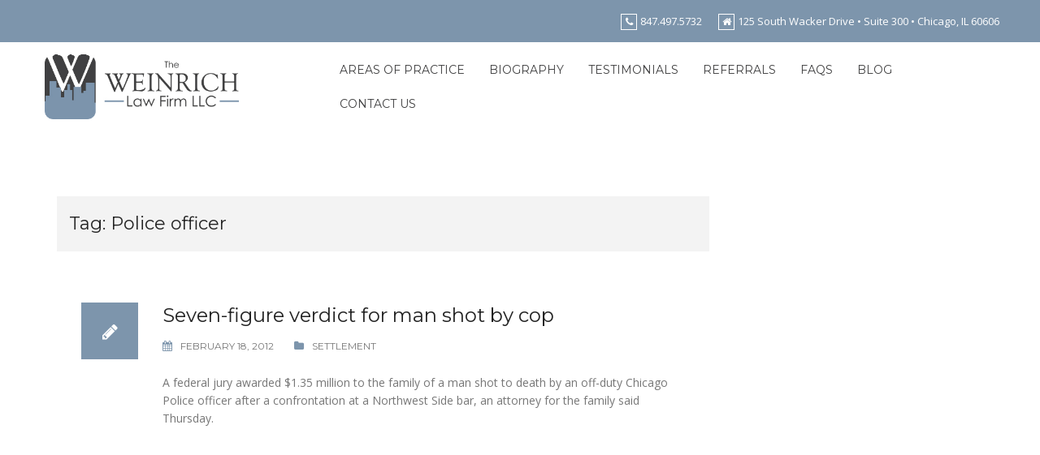

--- FILE ---
content_type: text/html; charset=UTF-8
request_url: https://jweinrichlaw.com/tag/police-officer
body_size: 6062
content:
<!DOCTYPE html>
<html lang="en-US">
<head>
<meta charset="UTF-8">
<meta name="viewport" content="width=device-width, initial-scale=1">
<link rel="profile" href="http://gmpg.org/xfn/11">
<link rel="pingback" href="https://jweinrichlaw.com/xmlrpc.php">
<link rel="shortcut icon" href="http://jweinrichlaw.com/wp-content/uploads/2017/01/W-city-lighter.jpg" />

<title>Police officer &#8211; The Weinrich Law Firm LLC</title>
<meta name='robots' content='max-image-preview:large' />
<link rel='dns-prefetch' href='//fonts.googleapis.com' />
<link rel="alternate" type="application/rss+xml" title="The Weinrich Law Firm LLC &raquo; Feed" href="https://jweinrichlaw.com/feed" />
<link rel="alternate" type="application/rss+xml" title="The Weinrich Law Firm LLC &raquo; Comments Feed" href="https://jweinrichlaw.com/comments/feed" />
<link rel="alternate" type="application/rss+xml" title="The Weinrich Law Firm LLC &raquo; Police officer Tag Feed" href="https://jweinrichlaw.com/tag/police-officer/feed" />
<script type="text/javascript">
window._wpemojiSettings = {"baseUrl":"https:\/\/s.w.org\/images\/core\/emoji\/14.0.0\/72x72\/","ext":".png","svgUrl":"https:\/\/s.w.org\/images\/core\/emoji\/14.0.0\/svg\/","svgExt":".svg","source":{"concatemoji":"https:\/\/jweinrichlaw.com\/wp-includes\/js\/wp-emoji-release.min.js?ver=6.2.8"}};
/*! This file is auto-generated */
!function(e,a,t){var n,r,o,i=a.createElement("canvas"),p=i.getContext&&i.getContext("2d");function s(e,t){p.clearRect(0,0,i.width,i.height),p.fillText(e,0,0);e=i.toDataURL();return p.clearRect(0,0,i.width,i.height),p.fillText(t,0,0),e===i.toDataURL()}function c(e){var t=a.createElement("script");t.src=e,t.defer=t.type="text/javascript",a.getElementsByTagName("head")[0].appendChild(t)}for(o=Array("flag","emoji"),t.supports={everything:!0,everythingExceptFlag:!0},r=0;r<o.length;r++)t.supports[o[r]]=function(e){if(p&&p.fillText)switch(p.textBaseline="top",p.font="600 32px Arial",e){case"flag":return s("\ud83c\udff3\ufe0f\u200d\u26a7\ufe0f","\ud83c\udff3\ufe0f\u200b\u26a7\ufe0f")?!1:!s("\ud83c\uddfa\ud83c\uddf3","\ud83c\uddfa\u200b\ud83c\uddf3")&&!s("\ud83c\udff4\udb40\udc67\udb40\udc62\udb40\udc65\udb40\udc6e\udb40\udc67\udb40\udc7f","\ud83c\udff4\u200b\udb40\udc67\u200b\udb40\udc62\u200b\udb40\udc65\u200b\udb40\udc6e\u200b\udb40\udc67\u200b\udb40\udc7f");case"emoji":return!s("\ud83e\udef1\ud83c\udffb\u200d\ud83e\udef2\ud83c\udfff","\ud83e\udef1\ud83c\udffb\u200b\ud83e\udef2\ud83c\udfff")}return!1}(o[r]),t.supports.everything=t.supports.everything&&t.supports[o[r]],"flag"!==o[r]&&(t.supports.everythingExceptFlag=t.supports.everythingExceptFlag&&t.supports[o[r]]);t.supports.everythingExceptFlag=t.supports.everythingExceptFlag&&!t.supports.flag,t.DOMReady=!1,t.readyCallback=function(){t.DOMReady=!0},t.supports.everything||(n=function(){t.readyCallback()},a.addEventListener?(a.addEventListener("DOMContentLoaded",n,!1),e.addEventListener("load",n,!1)):(e.attachEvent("onload",n),a.attachEvent("onreadystatechange",function(){"complete"===a.readyState&&t.readyCallback()})),(e=t.source||{}).concatemoji?c(e.concatemoji):e.wpemoji&&e.twemoji&&(c(e.twemoji),c(e.wpemoji)))}(window,document,window._wpemojiSettings);
</script>
<style type="text/css">
img.wp-smiley,
img.emoji {
	display: inline !important;
	border: none !important;
	box-shadow: none !important;
	height: 1em !important;
	width: 1em !important;
	margin: 0 0.07em !important;
	vertical-align: -0.1em !important;
	background: none !important;
	padding: 0 !important;
}
</style>
	<link rel='stylesheet' id='rocked-bootstrap-css' href='https://jweinrichlaw.com/wp-content/themes/rocked-pro/css/bootstrap/bootstrap.min.css?ver=1' type='text/css' media='all' />
<link rel='stylesheet' id='wp-block-library-css' href='https://jweinrichlaw.com/wp-includes/css/dist/block-library/style.min.css?ver=6.2.8' type='text/css' media='all' />
<link rel='stylesheet' id='classic-theme-styles-css' href='https://jweinrichlaw.com/wp-includes/css/classic-themes.min.css?ver=6.2.8' type='text/css' media='all' />
<style id='global-styles-inline-css' type='text/css'>
body{--wp--preset--color--black: #000000;--wp--preset--color--cyan-bluish-gray: #abb8c3;--wp--preset--color--white: #ffffff;--wp--preset--color--pale-pink: #f78da7;--wp--preset--color--vivid-red: #cf2e2e;--wp--preset--color--luminous-vivid-orange: #ff6900;--wp--preset--color--luminous-vivid-amber: #fcb900;--wp--preset--color--light-green-cyan: #7bdcb5;--wp--preset--color--vivid-green-cyan: #00d084;--wp--preset--color--pale-cyan-blue: #8ed1fc;--wp--preset--color--vivid-cyan-blue: #0693e3;--wp--preset--color--vivid-purple: #9b51e0;--wp--preset--gradient--vivid-cyan-blue-to-vivid-purple: linear-gradient(135deg,rgba(6,147,227,1) 0%,rgb(155,81,224) 100%);--wp--preset--gradient--light-green-cyan-to-vivid-green-cyan: linear-gradient(135deg,rgb(122,220,180) 0%,rgb(0,208,130) 100%);--wp--preset--gradient--luminous-vivid-amber-to-luminous-vivid-orange: linear-gradient(135deg,rgba(252,185,0,1) 0%,rgba(255,105,0,1) 100%);--wp--preset--gradient--luminous-vivid-orange-to-vivid-red: linear-gradient(135deg,rgba(255,105,0,1) 0%,rgb(207,46,46) 100%);--wp--preset--gradient--very-light-gray-to-cyan-bluish-gray: linear-gradient(135deg,rgb(238,238,238) 0%,rgb(169,184,195) 100%);--wp--preset--gradient--cool-to-warm-spectrum: linear-gradient(135deg,rgb(74,234,220) 0%,rgb(151,120,209) 20%,rgb(207,42,186) 40%,rgb(238,44,130) 60%,rgb(251,105,98) 80%,rgb(254,248,76) 100%);--wp--preset--gradient--blush-light-purple: linear-gradient(135deg,rgb(255,206,236) 0%,rgb(152,150,240) 100%);--wp--preset--gradient--blush-bordeaux: linear-gradient(135deg,rgb(254,205,165) 0%,rgb(254,45,45) 50%,rgb(107,0,62) 100%);--wp--preset--gradient--luminous-dusk: linear-gradient(135deg,rgb(255,203,112) 0%,rgb(199,81,192) 50%,rgb(65,88,208) 100%);--wp--preset--gradient--pale-ocean: linear-gradient(135deg,rgb(255,245,203) 0%,rgb(182,227,212) 50%,rgb(51,167,181) 100%);--wp--preset--gradient--electric-grass: linear-gradient(135deg,rgb(202,248,128) 0%,rgb(113,206,126) 100%);--wp--preset--gradient--midnight: linear-gradient(135deg,rgb(2,3,129) 0%,rgb(40,116,252) 100%);--wp--preset--duotone--dark-grayscale: url('#wp-duotone-dark-grayscale');--wp--preset--duotone--grayscale: url('#wp-duotone-grayscale');--wp--preset--duotone--purple-yellow: url('#wp-duotone-purple-yellow');--wp--preset--duotone--blue-red: url('#wp-duotone-blue-red');--wp--preset--duotone--midnight: url('#wp-duotone-midnight');--wp--preset--duotone--magenta-yellow: url('#wp-duotone-magenta-yellow');--wp--preset--duotone--purple-green: url('#wp-duotone-purple-green');--wp--preset--duotone--blue-orange: url('#wp-duotone-blue-orange');--wp--preset--font-size--small: 13px;--wp--preset--font-size--medium: 20px;--wp--preset--font-size--large: 36px;--wp--preset--font-size--x-large: 42px;--wp--preset--spacing--20: 0.44rem;--wp--preset--spacing--30: 0.67rem;--wp--preset--spacing--40: 1rem;--wp--preset--spacing--50: 1.5rem;--wp--preset--spacing--60: 2.25rem;--wp--preset--spacing--70: 3.38rem;--wp--preset--spacing--80: 5.06rem;--wp--preset--shadow--natural: 6px 6px 9px rgba(0, 0, 0, 0.2);--wp--preset--shadow--deep: 12px 12px 50px rgba(0, 0, 0, 0.4);--wp--preset--shadow--sharp: 6px 6px 0px rgba(0, 0, 0, 0.2);--wp--preset--shadow--outlined: 6px 6px 0px -3px rgba(255, 255, 255, 1), 6px 6px rgba(0, 0, 0, 1);--wp--preset--shadow--crisp: 6px 6px 0px rgba(0, 0, 0, 1);}:where(.is-layout-flex){gap: 0.5em;}body .is-layout-flow > .alignleft{float: left;margin-inline-start: 0;margin-inline-end: 2em;}body .is-layout-flow > .alignright{float: right;margin-inline-start: 2em;margin-inline-end: 0;}body .is-layout-flow > .aligncenter{margin-left: auto !important;margin-right: auto !important;}body .is-layout-constrained > .alignleft{float: left;margin-inline-start: 0;margin-inline-end: 2em;}body .is-layout-constrained > .alignright{float: right;margin-inline-start: 2em;margin-inline-end: 0;}body .is-layout-constrained > .aligncenter{margin-left: auto !important;margin-right: auto !important;}body .is-layout-constrained > :where(:not(.alignleft):not(.alignright):not(.alignfull)){max-width: var(--wp--style--global--content-size);margin-left: auto !important;margin-right: auto !important;}body .is-layout-constrained > .alignwide{max-width: var(--wp--style--global--wide-size);}body .is-layout-flex{display: flex;}body .is-layout-flex{flex-wrap: wrap;align-items: center;}body .is-layout-flex > *{margin: 0;}:where(.wp-block-columns.is-layout-flex){gap: 2em;}.has-black-color{color: var(--wp--preset--color--black) !important;}.has-cyan-bluish-gray-color{color: var(--wp--preset--color--cyan-bluish-gray) !important;}.has-white-color{color: var(--wp--preset--color--white) !important;}.has-pale-pink-color{color: var(--wp--preset--color--pale-pink) !important;}.has-vivid-red-color{color: var(--wp--preset--color--vivid-red) !important;}.has-luminous-vivid-orange-color{color: var(--wp--preset--color--luminous-vivid-orange) !important;}.has-luminous-vivid-amber-color{color: var(--wp--preset--color--luminous-vivid-amber) !important;}.has-light-green-cyan-color{color: var(--wp--preset--color--light-green-cyan) !important;}.has-vivid-green-cyan-color{color: var(--wp--preset--color--vivid-green-cyan) !important;}.has-pale-cyan-blue-color{color: var(--wp--preset--color--pale-cyan-blue) !important;}.has-vivid-cyan-blue-color{color: var(--wp--preset--color--vivid-cyan-blue) !important;}.has-vivid-purple-color{color: var(--wp--preset--color--vivid-purple) !important;}.has-black-background-color{background-color: var(--wp--preset--color--black) !important;}.has-cyan-bluish-gray-background-color{background-color: var(--wp--preset--color--cyan-bluish-gray) !important;}.has-white-background-color{background-color: var(--wp--preset--color--white) !important;}.has-pale-pink-background-color{background-color: var(--wp--preset--color--pale-pink) !important;}.has-vivid-red-background-color{background-color: var(--wp--preset--color--vivid-red) !important;}.has-luminous-vivid-orange-background-color{background-color: var(--wp--preset--color--luminous-vivid-orange) !important;}.has-luminous-vivid-amber-background-color{background-color: var(--wp--preset--color--luminous-vivid-amber) !important;}.has-light-green-cyan-background-color{background-color: var(--wp--preset--color--light-green-cyan) !important;}.has-vivid-green-cyan-background-color{background-color: var(--wp--preset--color--vivid-green-cyan) !important;}.has-pale-cyan-blue-background-color{background-color: var(--wp--preset--color--pale-cyan-blue) !important;}.has-vivid-cyan-blue-background-color{background-color: var(--wp--preset--color--vivid-cyan-blue) !important;}.has-vivid-purple-background-color{background-color: var(--wp--preset--color--vivid-purple) !important;}.has-black-border-color{border-color: var(--wp--preset--color--black) !important;}.has-cyan-bluish-gray-border-color{border-color: var(--wp--preset--color--cyan-bluish-gray) !important;}.has-white-border-color{border-color: var(--wp--preset--color--white) !important;}.has-pale-pink-border-color{border-color: var(--wp--preset--color--pale-pink) !important;}.has-vivid-red-border-color{border-color: var(--wp--preset--color--vivid-red) !important;}.has-luminous-vivid-orange-border-color{border-color: var(--wp--preset--color--luminous-vivid-orange) !important;}.has-luminous-vivid-amber-border-color{border-color: var(--wp--preset--color--luminous-vivid-amber) !important;}.has-light-green-cyan-border-color{border-color: var(--wp--preset--color--light-green-cyan) !important;}.has-vivid-green-cyan-border-color{border-color: var(--wp--preset--color--vivid-green-cyan) !important;}.has-pale-cyan-blue-border-color{border-color: var(--wp--preset--color--pale-cyan-blue) !important;}.has-vivid-cyan-blue-border-color{border-color: var(--wp--preset--color--vivid-cyan-blue) !important;}.has-vivid-purple-border-color{border-color: var(--wp--preset--color--vivid-purple) !important;}.has-vivid-cyan-blue-to-vivid-purple-gradient-background{background: var(--wp--preset--gradient--vivid-cyan-blue-to-vivid-purple) !important;}.has-light-green-cyan-to-vivid-green-cyan-gradient-background{background: var(--wp--preset--gradient--light-green-cyan-to-vivid-green-cyan) !important;}.has-luminous-vivid-amber-to-luminous-vivid-orange-gradient-background{background: var(--wp--preset--gradient--luminous-vivid-amber-to-luminous-vivid-orange) !important;}.has-luminous-vivid-orange-to-vivid-red-gradient-background{background: var(--wp--preset--gradient--luminous-vivid-orange-to-vivid-red) !important;}.has-very-light-gray-to-cyan-bluish-gray-gradient-background{background: var(--wp--preset--gradient--very-light-gray-to-cyan-bluish-gray) !important;}.has-cool-to-warm-spectrum-gradient-background{background: var(--wp--preset--gradient--cool-to-warm-spectrum) !important;}.has-blush-light-purple-gradient-background{background: var(--wp--preset--gradient--blush-light-purple) !important;}.has-blush-bordeaux-gradient-background{background: var(--wp--preset--gradient--blush-bordeaux) !important;}.has-luminous-dusk-gradient-background{background: var(--wp--preset--gradient--luminous-dusk) !important;}.has-pale-ocean-gradient-background{background: var(--wp--preset--gradient--pale-ocean) !important;}.has-electric-grass-gradient-background{background: var(--wp--preset--gradient--electric-grass) !important;}.has-midnight-gradient-background{background: var(--wp--preset--gradient--midnight) !important;}.has-small-font-size{font-size: var(--wp--preset--font-size--small) !important;}.has-medium-font-size{font-size: var(--wp--preset--font-size--medium) !important;}.has-large-font-size{font-size: var(--wp--preset--font-size--large) !important;}.has-x-large-font-size{font-size: var(--wp--preset--font-size--x-large) !important;}
.wp-block-navigation a:where(:not(.wp-element-button)){color: inherit;}
:where(.wp-block-columns.is-layout-flex){gap: 2em;}
.wp-block-pullquote{font-size: 1.5em;line-height: 1.6;}
</style>
<link rel='stylesheet' id='crellyslider.min-css' href='https://jweinrichlaw.com/wp-content/plugins/crelly-slider/css/crellyslider.min.css?ver=1.4.7' type='text/css' media='all' />
<link rel='stylesheet' id='rocked-style-css' href='https://jweinrichlaw.com/wp-content/themes/rocked-pro/style.css?ver=6.2.8' type='text/css' media='all' />
<style id='rocked-style-inline-css' type='text/css'>
@media only screen and (min-width: 992px) {.header-image { height:300px; }}
.fp-contact .fa,.woocommerce div.product .stock,.woocommerce-cart .cart-collaterals .cart_totals .discount td,.woocommerce div.product p.price,.woocommerce div.product span.price,.roll-testimonials:before,.roll-testimonials .name,.roll-news .entry .title a:hover,.roll-news .entry .meta span a:hover,.roll-progress .perc,.roll-iconbox.style2 .icon,.roll-iconbox.border .icon,.widget.widget-info li:before,.widget-area .widget li a:hover,.post .post-meta a:hover,#mainnav ul li a.active,#mainnav ul li a:hover,a, .social-area a, .post .entry-footer .fa, .post .post-meta .fa, .preloader .preloader-inner { color:#7d95ac;}
.woocommerce .widget_price_filter .ui-slider .ui-slider-handle,.woocommerce .widget_price_filter .ui-slider .ui-slider-range,.woocommerce span.onsale,.woocommerce div.product .woocommerce-tabs ul.tabs li.active,.woocommerce button.button.alt,.woocommerce #respond input#submit,.woocommerce a.button,.woocommerce button.button,.woocommerce input.button,.header-text::before,.roll-team .overlay .socials li a,.rocked-toggle .toggle-title.active,.rocked-toggle .toggle-title.active,.roll-progress .animate,.roll-iconbox.border:hover .icon,.roll-iconbox .icon,.roll-button,.owl-theme .owl-controls .owl-page.active span,.work-faetures .box .icon,.widget.widget-tags .tags a:hover,.page-pagination ul li.active,.page-pagination ul li:hover a,.post .post-format,#mainnav ul ul li:hover > a,#mainnav ul li ul:after,button,input[type="button"],input[type="reset"],input[type="submit"],.social-area a:hover { background-color:#7d95ac;}
.roll-iconbox.border .icon,.owl-theme .owl-controls .owl-page.active span,.widget.widget-tags .tags a:hover,.social-area a { border-color:#7d95ac;}
#mainnav ul li ul:before { border-color:transparent transparent #7d95ac transparent;}
.header { background-color:#ffffff;}
.site-title a, .site-title a:hover { color:#404041}
.site-description { color:#404041}
#mainnav ul li a { color:#404041}
#mainnav ul ul li a { color:#404041}
.header-text, .header-title { color:#ffffff}
body { color:#777}
.footer-widgets.footer { background-color:#404041}
.row-overlay { background-color:#1c1c1c}
.header-image::after { background-color:#191919}
.site-title { font-size:38px; }
.site-description { font-size:14px; }
.panel-grid-cell .widget-title { margin-bottom:75px; }
.panel-grid-cell .widget-title { text-transform:uppercase; }
.header-contact { background-color:#7d95ac}
.header-contact, .header-contact a { color:#fff}
button, .roll-button, .header-button.right-button, .button, input[type="button"]:focus,input[type="reset"],input[type="submit"] { padding-top:17px;padding-bottom:17px; }
button, .roll-button, .header-button.right-button, .button, input[type="button"]:focus,input[type="reset"],input[type="submit"] { padding-left:40px;padding-right:40px; }
button, .roll-button, .header-button.right-button, .button, input[type="button"]:focus,input[type="reset"],input[type="submit"] { font-size:13px; }
button, .roll-button, .header-button.right-button, .button, input[type="button"]:focus,input[type="reset"],input[type="submit"] { border-radius:0px; }
.header-widgets {background-color:#ffffff;}
.header-widgets, .header-widgets a, .header-widgets .widget-title {color:#333;}

</style>
<link rel='stylesheet' id='rocked-body-fonts-css' href='//fonts.googleapis.com/css?family=Open+Sans%3A300%2C300italic%2C400%2C400italic%2C600%2C600italic%2C700&#038;ver=6.2.8' type='text/css' media='all' />
<link rel='stylesheet' id='rocked-headings-fonts-css' href='//fonts.googleapis.com/css?family=Montserrat%3A400%2C700&#038;ver=6.2.8' type='text/css' media='all' />
<link rel='stylesheet' id='rocked-fontawesome-css' href='https://jweinrichlaw.com/wp-content/themes/rocked-pro/fonts/font-awesome.min.css?ver=6.2.8' type='text/css' media='all' />
<script type='text/javascript' src='https://jweinrichlaw.com/wp-includes/js/jquery/jquery.min.js?ver=3.6.4' id='jquery-core-js'></script>
<script type='text/javascript' src='https://jweinrichlaw.com/wp-includes/js/jquery/jquery-migrate.min.js?ver=3.4.0' id='jquery-migrate-js'></script>
<script type='text/javascript' src='https://jweinrichlaw.com/wp-includes/js/jquery/ui/core.min.js?ver=1.13.2' id='jquery-ui-core-js'></script>
<script type='text/javascript' src='https://jweinrichlaw.com/wp-content/plugins/crelly-slider/js/jquery.crellyslider.min.js?ver=1.4.7' id='jquery.crellyslider.min-js'></script>
<link rel="https://api.w.org/" href="https://jweinrichlaw.com/wp-json/" /><link rel="alternate" type="application/json" href="https://jweinrichlaw.com/wp-json/wp/v2/tags/9" /><link rel="EditURI" type="application/rsd+xml" title="RSD" href="https://jweinrichlaw.com/xmlrpc.php?rsd" />
<link rel="wlwmanifest" type="application/wlwmanifest+xml" href="https://jweinrichlaw.com/wp-includes/wlwmanifest.xml" />
<meta name="generator" content="WordPress 6.2.8" />
<!--[if lt IE 9]>
<script src="https://jweinrichlaw.com/wp-content/themes/rocked-pro/js/html5shiv.js"></script>
<![endif]-->
	<style type="text/css">
		.header-image {
			background-image: url(https://jweinrichlaw.com/wp-content/themes/rocked-pro/images/header.jpg);
			display: block;
		}
	</style>
	<link rel="icon" href="https://jweinrichlaw.com/wp-content/uploads/2017/01/cropped-Site-Icon-32x32.png" sizes="32x32" />
<link rel="icon" href="https://jweinrichlaw.com/wp-content/uploads/2017/01/cropped-Site-Icon-192x192.png" sizes="192x192" />
<link rel="apple-touch-icon" href="https://jweinrichlaw.com/wp-content/uploads/2017/01/cropped-Site-Icon-180x180.png" />
<meta name="msapplication-TileImage" content="https://jweinrichlaw.com/wp-content/uploads/2017/01/cropped-Site-Icon-270x270.png" />
</head>

<body class="archive tag tag-police-officer tag-9 header-fixed menu-inline">
<div class="preloader">
    <div class="preloader-inner">
    	    	Loading&hellip;    </div>
</div>

<div id="page" class="hfeed site">
	<a class="skip-link screen-reader-text" href="#content">Skip to content</a>

	<div class="header-contact"><div class="container"><div class="header-phone"><i class="fa fa-phone"></i>847.497.5732</div><div class="header-address"><i class="fa fa-home"></i>125 South Wacker Drive  •  Suite 300  •  Chicago, IL 60606</div></div></div>	<header id="header" class="header">
		<div class="header-wrap">
			<div class="container">
				<div class="row">
					<div class="site-branding col-md-3 col-sm-3 col-xs-3">
						<a href="https://jweinrichlaw.com/" title="The Weinrich Law Firm LLC"><img class="site-logo" src="http://jweinrichlaw.com/wp-content/uploads/2017/01/weinrich_logo.jpg" alt="The Weinrich Law Firm LLC" /></a>					</div><!-- /.col-md-2 -->
					<div class="menu-wrapper col-md-9 col-sm-9 col-xs-9">
						<div class="btn-menu"><i class="fa fa-bars"></i></div>
						<nav id="mainnav" class="mainnav">
							<div class="menu-menu-1-container"><ul id="primary-menu" class="menu"><li id="menu-item-472" class="menu-item menu-item-type-post_type menu-item-object-page menu-item-has-children menu-item-472"><a href="https://jweinrichlaw.com/areas-of-practice">Areas of Practice</a>
<ul class="sub-menu">
	<li id="menu-item-473" class="menu-item menu-item-type-post_type menu-item-object-page menu-item-473"><a href="https://jweinrichlaw.com/areas-of-practice/automobile-crashes">Automobile Crashes</a></li>
	<li id="menu-item-474" class="menu-item menu-item-type-post_type menu-item-object-page menu-item-474"><a href="https://jweinrichlaw.com/areas-of-practice/bicycle-injuries">Bicycle Injuries</a></li>
	<li id="menu-item-476" class="menu-item menu-item-type-post_type menu-item-object-page menu-item-476"><a href="https://jweinrichlaw.com/areas-of-practice/dangerous-property-conditions">Dangerous Property Conditions</a></li>
	<li id="menu-item-574" class="menu-item menu-item-type-post_type menu-item-object-page menu-item-574"><a href="https://jweinrichlaw.com/areas-of-practice/dog-bites">Dog Bites</a></li>
	<li id="menu-item-514" class="menu-item menu-item-type-post_type menu-item-object-page menu-item-514"><a href="https://jweinrichlaw.com/areas-of-practice/medical-malpractice">Medical Malpractice</a></li>
	<li id="menu-item-478" class="menu-item menu-item-type-post_type menu-item-object-page menu-item-478"><a href="https://jweinrichlaw.com/areas-of-practice/nursing-home-injuries">Nursing Home Injuries</a></li>
	<li id="menu-item-475" class="menu-item menu-item-type-post_type menu-item-object-page menu-item-475"><a href="https://jweinrichlaw.com/areas-of-practice/trucking-crashes">Trucking Crashes</a></li>
	<li id="menu-item-479" class="menu-item menu-item-type-post_type menu-item-object-page menu-item-479"><a href="https://jweinrichlaw.com/areas-of-practice/workers-compensation">Workers Compensation</a></li>
</ul>
</li>
<li id="menu-item-515" class="menu-item menu-item-type-post_type menu-item-object-page menu-item-515"><a href="https://jweinrichlaw.com/biography">Biography</a></li>
<li id="menu-item-480" class="menu-item menu-item-type-post_type menu-item-object-page menu-item-480"><a href="https://jweinrichlaw.com/testimonials">Testimonials</a></li>
<li id="menu-item-481" class="menu-item menu-item-type-post_type menu-item-object-page menu-item-481"><a href="https://jweinrichlaw.com/referrals">Referrals</a></li>
<li id="menu-item-483" class="menu-item menu-item-type-post_type menu-item-object-page menu-item-483"><a href="https://jweinrichlaw.com/faqs">FAQs</a></li>
<li id="menu-item-484" class="menu-item menu-item-type-post_type menu-item-object-page current_page_parent menu-item-484"><a href="https://jweinrichlaw.com/blog">Blog</a></li>
<li id="menu-item-485" class="menu-item menu-item-type-post_type menu-item-object-page menu-item-485"><a href="https://jweinrichlaw.com/contact">Contact Us</a></li>
</ul></div>						</nav><!-- #site-navigation -->
					</div><!-- /.col-md-10 -->
				</div><!-- /.row -->
			</div><!-- /container -->
		</div>
	</header>
	
		
	
	 

	<div class="main-content">
		<div class="container">
			<div class="row">
	<div id="primary" class="content-area col-md-9 classic">
		<main id="main" class="content-wrap" role="main">

		
			<header class="page-header">
				<h1 class="page-title">Tag: <span>Police officer</span></h1>			</header><!-- .page-header -->

						<div class="posts-layout">
			
				
<article id="post-1" class="post-1 post type-post status-publish format-standard hentry category-settlement tag-attorney tag-chicago tag-jury tag-law tag-million tag-police-officer tag-settlement-2">

	<div class="post-format">
		<i class="fa fa-pencil"></i>	</div><!-- /.post-format -->

	<div class="post-content">
		
		<header class="entry-header">
			<h2 class="entry-title"><a href="https://jweinrichlaw.com/%page-name%%20" rel="bookmark">Seven-figure verdict for man shot by cop</a></h2>
						<div class="post-meta">
				<span class="posted-on"><i class="fa fa-calendar"></i><a href="https://jweinrichlaw.com/%page-name%%20" rel="bookmark"><time class="entry-date published" datetime="2012-02-18T18:34:56-06:00">February 18, 2012</time><time class="updated" datetime="2012-02-25T18:01:00-06:00">February 25, 2012</time></a></span><span class="byline"><i class="fa fa-user"></i><span class="author vcard"><a class="url fn n" href="https://jweinrichlaw.com/author/admin">Justin</a></span></span><span class="cat-links"><i class="fa fa-folder"></i><a href="https://jweinrichlaw.com/category/settlement" rel="category tag">Settlement</a></span>			</div><!-- .entry-meta -->
					</header><!-- .entry-header -->

		<div class="entry-content">
							<p>A federal jury awarded $1.35 million to the family of a man shot to death by an off-duty Chicago Police officer after a confrontation at a Northwest Side bar, an attorney for the family said Thursday.</p>
			
					</div><!-- .entry-content -->

	</div>
</article><!-- #post-## -->
						</div>

			
		
		</main><!-- #main -->
	</div><!-- #primary -->


			</div>
		</div>
	</div>

			
	
	<div id="sidebar-footer" class="footer-widgets footer" role="complementary">
		<div class="container">
							<div class="sidebar-column col-md-6">
					<aside id="widget_sp_image-3" class="widget widget_sp_image"><img width="578" height="94" class="attachment-full aligncenter" style="max-width: 100%;" srcset="https://jweinrichlaw.com/wp-content/uploads/2017/02/footer-logos.jpg 578w, https://jweinrichlaw.com/wp-content/uploads/2017/02/footer-logos-300x49.jpg 300w, https://jweinrichlaw.com/wp-content/uploads/2017/02/footer-logos-410x67.jpg 410w, https://jweinrichlaw.com/wp-content/uploads/2017/02/footer-logos-100x16.jpg 100w, https://jweinrichlaw.com/wp-content/uploads/2017/02/footer-logos-275x45.jpg 275w" sizes="(max-width: 578px) 100vw, 578px" src="https://jweinrichlaw.com/wp-content/uploads/2017/02/footer-logos.jpg" /></aside>				</div>
				
				
					</div>	
	</div>	
	<footer id="colophon" class="site-footer" role="contentinfo">
		<div class="site-info container">
							Maintained by <a href="http://www.bethfirsching.com" target="_blank">Beth Firsching Design</a>.					
		</div><!-- .site-info -->
	</footer><!-- #colophon -->
</div><!-- #page -->
<a class="go-top">
	<i class="fa fa-angle-up"></i>
</a>

<script type='text/javascript' src='https://jweinrichlaw.com/wp-content/themes/rocked-pro/js/skip-link-focus-fix.js?ver=20130115' id='rocked-skip-link-focus-fix-js'></script>
<script type='text/javascript' src='https://jweinrichlaw.com/wp-content/themes/rocked-pro/js/scripts.js?ver=6.2.8' id='rocked-scripts-js'></script>
<script type='text/javascript' src='https://jweinrichlaw.com/wp-content/themes/rocked-pro/js/main.min.js?ver=6.2.8' id='rocked-main-js'></script>

</body>
</html>


--- FILE ---
content_type: text/css
request_url: https://jweinrichlaw.com/wp-content/themes/rocked-pro/style.css?ver=6.2.8
body_size: 11937
content:
/*
Theme Name: Rocked Pro
Theme URI: http://athemes.com/theme/rocked
Author: aThemes
Author URI: http://athemes.com
Description: Rocked is a modern and responsive business theme that provides a quick and easy way to obtain a corporate website for yourself or for your clients. Options include color control, font control, pre-defined blocks, logo and favicon upload, multiple blog layouts and much more.
Version: 1.15
License: GNU General Public License v2 or later
License URI: http://www.gnu.org/licenses/gpl-2.0.html
Text Domain: rocked
Tags: light, two-columns, right-sidebar, fluid-layout, responsive-layout, custom-colors, custom-background, custom-header, custom-menu, featured-images, sticky-post, theme-options, threaded-comments, translation-ready

This theme, like WordPress, is licensed under the GPL.
Use it to make something cool, have fun, and share what you've learned with others.

Rocked is based on Underscores http://underscores.me/, (C) 2012-2015 Automattic, Inc.
Underscores is distributed under the terms of the GNU GPL v2 or later.

*/
/* Preloader
-------------------------------------------------------------- */
.preloader {
    background-color: #fff;
    height: 100%;
    opacity: 1;
    position: fixed;
    text-align: center;
    transition: all 0.5s ease 0s;
    width: 100%;
    z-index: 9999;
}
.preloader .preloader-inner {
    left: 40%;
    position: relative;
    top: 45%;
    width: 20%;
    font-size: 32px;
    color: #ffa800;
    font-weight: 700;
    text-transform: uppercase;
}
/* Repeatable Patterns
-------------------------------------------------------------- */
body {
	font-size: 14px;
	font-family: "Open Sans", sans-serif;
	background-color: #fff;
	color: #777;
	line-height: 1.6;
}
::-moz-selection { 
	color: #fff; 
	text-shadow: none; 
	background: #333; 
}
::-webkit-selection { 
	color: #fff; 
	text-shadow: none; 
	background: #333; 
}
::selection { 
	color: #fff; 
	text-shadow: none; 
	background: #333; 
}
a {
	text-decoration: none;
	-webkit-transition: all 0.3s ease 0s;
	   -moz-transition: all 0.3s ease 0s;
		-ms-transition: all 0.3s ease 0s;
		 -o-transition: all 0.3s ease 0s;
			transition: all 0.3s ease 0s;
}
a:hover {
	color: #222;
	text-decoration: none;
	-webkit-transition: all 0.3s ease 0s;
	   -moz-transition: all 0.3s ease 0s;
		-ms-transition: all 0.3s ease 0s;
		 -o-transition: all 0.3s ease 0s;
			transition: all 0.3s ease 0s;
}
a:focus {
	text-decoration: none;
	outline: 0;
}
img {
	max-width: 100%;
	height: auto;
}
blockquote.alignleft,
img.alignleft {
	margin: 7px 30px 25px 0 !important;
	float: left;
}
blockquote.alignright,
img.alignright {
	margin: 7px 0 25px 30px !important;
	float: right;
}
strong,
b {
	font-weight: 700;
}
p {
	margin-bottom: 20px;
}
em {
	font-style: italic;
}
.margint0 { margin-top: 0; }
.margint1 { margin-top: 10px; }
.margint2 { margin-top: 20px; }
.margint3 { margin-top: 30px; }
.margint4 { margin-top: 40px; }
.margint5 { margin-top: 50px; }
.margint6 { margin-top: 60px; }
.marginb0 { margin-bottom: 0; }
.marginb1 { margin-bottom: 10px; }
.marginb2 { margin-bottom: 20px; }
.marginb3 { margin-bottom: 30px; }
.marginb4 { margin-bottom: 40px; }
.marginb5 { margin-bottom: 50px; }
.marginb6 { margin-bottom: 60px; }
h1, h2, h3, h4, h5, h6 {
	color: #222;
	font-weight: 400;
	margin: 0 0 24px;
}
h1 a, h2 a, h3 a, h4 a, h5 a, h6 a {
	font-weight: 400;
}
h1 { font: 52px/1.1 "Montserrat", sans-serif; }
h2 { font: 40px/1.1 "Montserrat", sans-serif; }
h3 { font: 30px/1.1 "Montserrat", sans-serif; }
h4 { font: 26px/1.1 "Montserrat", sans-serif; }
h5 { font: 22px/1.1 "Montserrat", sans-serif; }
h6 { font: 18px/1.1 "Montserrat", sans-serif; }
.text-white { color: #fff !important; }
.text-light { color: #bdbcbc !important; }
.text-dark { color: #222 !important; }
input[type="checkbox"] { display: inline; }
select,
textarea,
input[type="text"],
input[type="password"],
input[type="datetime"],
input[type="datetime-local"],
input[type="date"],
input[type="month"],
input[type="time"],
input[type="week"],
input[type="number"],
input[type="email"],
input[type="url"],
input[type="search"],
input[type="tel"],
input[type="color"],
.uneditable-input {
	background-color: #f8f8f8;
	border: 1px solid #f1f1f1;
	font-size: 14px;
	height: 50px;
	padding: 0 20px;
	line-height: 24px;
	-webkit-transition: border 0.3s ease 0s;
	   -moz-transition: border 0.3s ease 0s;
		-ms-transition: border 0.3s ease 0s;
		 -o-transition: border 0.3s ease 0s;
			transition: border 0.3s ease 0s;
}
textarea {
	height: auto;
	width: 100%;
}
button,
input[type="button"],
input[type="reset"],
input[type="submit"] {
    font-family: "Montserrat", sans-serif;
    font-size: 13px;
    text-transform: uppercase;
    color: #fff;
    padding: 17px 40px;
    -webkit-transition: all 0.3s ease 0s;
       -moz-transition: all 0.3s ease 0s;
        -ms-transition: all 0.3s ease 0s;
         -o-transition: all 0.3s ease 0s;
            transition: all 0.3s ease 0s;
}
textarea:focus,
input[type="text"]:focus,
input[type="password"]:focus,
input[type="datetime"]:focus,
input[type="datetime-local"]:focus,
input[type="date"]:focus,
input[type="month"]:focus,
input[type="time"]:focus,
input[type="week"]:focus,
input[type="number"]:focus,
input[type="email"]:focus,
input[type="url"]:focus,
input[type="search"]:focus,
input[type="tel"]:focus,
input[type="color"]:focus,
.uneditable-input:focus {
	color: #222;
	-webkit-box-shadow: none;
	   -moz-box-shadow: none;
		 -o-box-shadow: none;
			box-shadow: none;
}
.roll-animation {
	opacity: 0;
}
.roll-animation.animated {
	opacity: 1;
}
textarea:-moz-placeholder,
textarea::-moz-placeholder,
input:-moz-placeholder,
input::-moz-placeholder {
	color: #cbcbcb;
	opacity: 1;
}
input:-ms-input-placeholder {
	color: #cbcbcb;
}
textarea::-webkit-input-placeholder,
input::-webkit-input-placeholder {
	color: #cbcbcb;
	opacity: 1;
}
/* bootstrap resetting elements */
.btn {
	background-image: none;
}
textarea, 
input[type="text"],
input[type="submit"],
input[type="password"], 
input[type="datetime"], 
input[type="datetime-local"], 
input[type="date"], 
input[type="month"], 
input[type="time"], 
input[type="week"], 
input[type="number"], 
input[type="email"], 
input[type="url"], 
input[type="search"], 
input[type="tel"], 
input[type="color"], 
.uneditable-input,
.dropdown-menu,
.navbar .nav > .active > a, 
.navbar .nav > .active > a:hover, 
.navbar .nav > .active > a:focus {
	-webkit-appearance: none;
	text-shadow: none;
	border-radius: 0;
	border: 0;
	box-shadow: none;
}
table {
	width: 100%;
	margin-bottom: 20px;
	border: 1px solid #e0e0e0;
}
th {
	background-color: #f5f5f5;
}
table > thead > tr > th,
table > tbody > tr > th,
table > tfoot > tr > th,
table > thead > tr > td,
table > tbody > tr > td,
table > tfoot > tr > td {
	padding: 10px;
	line-height: 1.42857143;
	vertical-align: top;
}
table > thead > tr > th,
table > tbody > tr > th,
table > tfoot > tr > th,
table > thead > tr > td,
table > tbody > tr > td,
table > tfoot > tr > td {
	border: 1px solid #dddddd;
}
/* Top
-------------------------------------------------------------- */
.top {
	background-color: #191919;
	color: #fff;
	font-size: 13px;
}
.top .infomation {
	display: inline;
	float: left;
	padding: 10px 0;
}
.top .infomation li {
	display: inline-block;
	position: relative;
	padding-left: 25px;
	margin-right: 18px;
}
.top .infomation li:before {
	content: "\e840";
	font-family: "Fontello";
	position: absolute;
	left: 0;
	top: 0;
}
.top .infomation li.email:before {
	content: "\e85b";
}
.top .infomation li a {
	color: #fff;
}
.top .socials {
	float: right;
}
.top .socials a {
	display: block;
    background-color: #272727;
    color: #fff;
    text-align: center;
    float: left;
    height: 44px;
    line-height: 44px;
    overflow: hidden;
    position: relative;
    text-decoration: none;
    width: auto;
}
.top .socials span {
    display: block;
    float: left;
    white-space: nowrap;
}
.top .socials .title {
	box-sizing: content-box;
	overflow: hidden;
	text-align: center;
	text-transform: uppercase;
	width: 0;
    -webkit-transition: width 0.5s ease 0s;
       -moz-transition: width 0.5s ease 0s;
        -ms-transition: width 0.5s ease 0s;
         -o-transition: width 0.5s ease 0s;
            transition: width 0.5s ease 0s;
}
.top .socials .zicon {
    height: 44px;
    width: 44px;
}
.top .socials a:hover .title {
    width: 100px;
}
/* Header
-------------------------------------------------------------- */
.header {
	background-color: #fff;
}
.header .logo {
	float: left;
	margin: 38px 0;
}
.header .cart {
	position: relative;
	float: right;
	font-size: 20px;
	line-height: 30px;
	padding-left: 30px;
	padding-right: 6px;
	margin-left: 18px;
	margin-top: 32px;
}
.header .cart a {
	color: #888;
}
.header .cart:before {
	content: "";
	position: absolute;
	left: 0;
	top: 2px;
	width: 1px;
	height: 30px;
	background-color: #f1f1f1;
}
.header .cart span {
	position: absolute;
	right: 0;
	top: 0;
	font-size: 10px;
	display: inline-block;
	width: 15px;
	height: 15px;
	border-radius: 50%;
	text-align: center;
	line-height: 15px;
	color: #fff;
	-webkit-transition: background 0.3s linear;
	   -moz-transition: background 0.3s linear;
	    -ms-transition: background 0.3s linear;
	     -o-transition: background 0.3s linear;
	        transition: background 0.3s linear;
}
.header .cart:hover span {
	background-color: #222;
}
#header {
	width: 100%;
}
#header.downscrolled {
	position: fixed;
	width: 100%;
	z-index: 9999;
    opacity: 0;
    top: -100px;
    -webkit-transition: all 0.5s ease-in-out;
    transition: all 0.5s ease-in-out;
}
#header.upscrolled {
    opacity: 1;
    top: 0;
	box-shadow: 0 0 8px rgba(194, 194, 194, 0.4);
}
#header.small .logo {
    margin: 18px 0;
}
.admin-bar #header.upscrolled {
	top: 32px;
}
/* navigation */
#mainnav {
	display: block;
	float: right;
	-webkit-transition: all 0.3s linear;
	   -moz-transition: all 0.3s linear;
	    -ms-transition: all 0.3s linear;
	     -o-transition: all 0.3s linear;
	        transition: all 0.3s linear;
}
#mainnav ul {
	list-style: none;
	margin: 0;
}
#mainnav ul li {
	float: left;
}
#mainnav ul li a {
	display: inline-block;
    font-family: "Montserrat",sans-serif;
    font-size: 14px;
    color: #222;
	padding: 10px 15px;
	text-transform: uppercase;
	transition: none;
	transition: color 0.3s linear;
}
#mainnav ul li:last-child {
	padding-right: 0;
}
#mainnav ul li {
	position: relative;
}
#mainnav ul li ul {
	width: 180px;
	position: absolute;
	top: 100%;
	left: 0; 
	opacity: 0;
	padding: 0;
	margin: 0;
	visibility: hidden;
	box-shadow: 0 0 8px rgba(194, 194, 194, 0.4);
    transform: translateY(5px);
    transition: opacity 150ms ease-out 0s, transform 150ms ease-out 0s;
}
#mainnav ul li ul:after {
	content: "";
	position: absolute;
	left: 0;
	top: -3px;
	width: 100%;
	height: 3px;
}
#mainnav ul li ul:before {
	content: "";
	position: absolute;
	left: 30px;
	top: -13px;
	border-width: 5px;
	border-style: solid;
}
#mainnav ul li ul li ul {
	left: 100%;
	top: 0;
}
#mainnav ul li ul li ul:before {
	border-width: 0;
}
#mainnav li:hover > ul {
    opacity: 1;
    visibility: visible;
	transform: translateY(0px);
}
#mainnav ul ul {
	z-index: 99999;
}
#mainnav ul ul li {
	width: 100%;
}
#mainnav ul ul li a {
	color: #222;
	display: block;
	background-color: #fff;
	font-weight: 400;
	padding: 8px 18px;
	text-transform: none;
	border-top: 1px solid #eee;
    -webkit-transition: all 0.2s ease 0s;
       -moz-transition: all 0.2s ease 0s;
        -ms-transition: all 0.2s ease 0s;
         -o-transition: all 0.2s ease 0s;
            transition: all 0.2s ease 0s;
}
#mainnav ul ul li:first-child a {
	border: 0;
}
#mainnav ul ul li:hover > a {
	color: #fff;
}
/* Centered nav bar */
.menu-centered .site-branding,
.menu-centered .menu-wrapper,
.menu-centered #mainnav {
	width: 100%;
	float: none;
	text-align: center;
} 
.menu-centered #mainnav ul li {
	float: none;
	display: inline-block;
}
.menu-centered .header .container .row {
	display: block;
}
.menu-centered #mainnav ul ul li {
	text-align: left;
}
/* Mobile navigation */
#mainnav-mobi {
	display: block;
	margin: 0 auto;
	width: 100%;
	position: absolute;
	background-color: #1c1c1c;
	z-index: 1000;
}
#mainnav-mobi ul {
	display: block;
	list-style: none;
	margin: 0;
	padding: 0;
}
#mainnav-mobi ul li {
	margin:0;
	position: relative;
	text-align: left;
	border-top: 1px solid #252525;
	cursor: pointer;
}
#mainnav-mobi ul > li > a {
	text-decoration: none;
	padding: 15px 40px;
	color: #fff;
	display: block;
}
#mainnav-mobi ul.sub-menu {
	top: 100%;
	left: 0;
	z-index: 2000;
	position: relative;
	background-color: #161625;
}
#mainnav-mobi > ul > li > ul > li,
#mainnav-mobi > ul > li > ul > li > ul > li {
	position: relative;
	border-top: 1px solid #252525;
	background-color: #222;
}
#mainnav-mobi > ul > li > ul > li >  a {
	padding-left: 70px !important
}
#mainnav-mobi > ul > li > ul > li > ul > li a {
	padding-left: 90px !important
}
#mainnav-mobi ul.sub-menu > li > a {
	display: block;
	text-decoration: none;
	padding: 15px 45px;
	display: block;
	border-top-color: rgba(255,255,255,0.1);
	-webkit-transition: all 0.2s ease-out;
	transition: all 0.2s ease-out;
}
#mainnav-mobi > ul > li > ul > li:first-child a {
	border-top: none;
}
#mainnav-mobi ul.sub-menu > li > a:hover,
#mainnav-mobi > ul > li > ul > li.active > a {
	color: #fff;
}
/* Menu button */
.btn-menu {
	display: none;
	float: right;
	font-size: 28px;
	color: #000;
	text-align:center;
	width: 24px;
	height: 20px;
	cursor: pointer;
	line-height: 1;
	-webkit-transition: all 0.3s ease-out;
	transition: all 0.3s ease-out;
}
.btn-submenu {
	position: absolute;
	right: 20px;
	top: 0;
	font-family: "Fontawesome";
	font-size: 22px;
	line-height: 54px;
	text-align: center;
	cursor: pointer;
	width: 70px;
	height: 44px;
}
.btn-submenu:before {
	content: "\f107";
	color: #fff;
}
.btn-submenu.active:before {
	content: "\f106";
}
/* Page Title
-------------------------------------------------------------- */
.page-title {
	font-size: 22px;
}
.page-title {
	background-color: #f3f3f3;
    padding: 22px 15px;	
}
.page-header {
	border: 0;
	margin: 0;
}
/* Layout
-------------------------------------------------------------- */
.main-content {
	padding: 80px 0;
}
.main-content .content-wrap {
	padding-right: 45px;
}
.fullwidth {
	width: 100% !important;
}
/* Parallax
-------------------------------------------------------------- */
.parallax {
	background-attachment: fixed;
	background-size: cover;
	background-position: 50% 0;
}
/* Blog Post
-------------------------------------------------------------- */
.post {
	overflow: hidden;
	border-top: 1px solid #eee;
}
.post:first-child {
	border: 0;
}
.hentry .post-format {
	float: left;
	width: 70px;
	height: 70px;
	line-height: 70px;
	text-align: center;
}
.hentry .post-format {
	color: #fff;
	display: inline-block;
	font-size: 22px;
}
.masonry-layout .post-format {
	display: none;
}
.hentry .post-content {
	margin-left: 100px;
}
.entry-title {
	font-size: 24px;
	margin-bottom: 12px;
	line-height: 32px;
}
.entry-thumb,
.single-thumb {
	margin-bottom: 40px;
	text-align: center;
}
.hentry .post-content h2 a {
	color: #222;
}
.hentry .post-meta,
.hentry .entry-footer {
	margin: 7px 0 25px 0;
	overflow: hidden;
	font-size: 12px;
	text-transform: uppercase;
	font-family: "Montserrat", sans-serif;
}
.masonry-layout .post .post-meta {
	font-size: 11px;
}
.entry-footer {
	clear: both;
}
.hentry .entry-footer,
.hentry .entry-footer a,
.hentry .post-meta,
.hentry .post-meta a {
	color: #777;
}
.hentry .post-meta span,
.hentry .entry-footer span {
	display: inline-block;
	position: relative;
	margin-right: 25px;
}
.masonry-layout .post .post-meta span {
	margin-right: 10px;
}
.hentry .post-meta .author.vcard {
	margin-right: 0;
}
.hentry .entry-footer .fa,
.hentry .post-meta .fa {
	margin-right: 10px;
	color: #ffa800;
	font-size: 13px;
}
.hentry .post-meta .byline,
.hentry .post-meta .updated:not(.published) {
	display: none;
}
.hentry .post-meta .posted-on {
	padding: 0;
}
.masonry-layout {
	width: 100% !important;
	padding: 0;
}
.masonry-layout .hentry {
	width: 350px;
	margin: 15px;
	padding: 15px;
	border: 0;
}
.masonry-layout .content-wrap {
	padding: 0;
}
.masonry-layout .post .post-content {
	margin: 0;
}
.single .post .post-meta .byline,
.group-blog .post .post-meta .byline {
	display: inline;
}
blockquote {
	position: relative;
	font-style: italic;
	color: #999;
	line-height: 28px;
	padding: 15px 0 30px 70px;
	border: 0;
}
blockquote:before {
	content: "\f10d";
	font-family: "Fontawesome";
	position: absolute;
	left: 0;
	top: 20px;
	font-style: normal;
	color: #dfdfdf;
	font-size: 50px;
}

/* Widgets
-------------------------------------------------------------- */
.widget-area {
	padding: 0;
}
.widget-area .widget {
	background-color: #fff;
	padding: 30px;
}
.widget-area .widget .widget-title {
	font-size: 17px;
	line-height: 35px;
	letter-spacing: 0;
	clear: both;
	font-weight: 700;
	text-transform: uppercase;
	margin-bottom: 25px;
}
.widget-area .widget ul {
	padding-left: 0;
	list-style: none;
}
.widget .children {
	padding-left: 10px;
}
.widget-area .widget li {
	margin-bottom: 5px;
	position: relative;
}
.widget-area .widget li a {
	color: #aaa;
}
.widget-area .widget li:last-child {
	padding-bottom: 0;
}
/* widget search */
.widget.widget-search {
	padding-top: 0;
	border: none;
}
.widget.widget-search .searchform {
	position: relative;
	margin-bottom: 0;
}
.widget.widget-search #s {
	width: 100%;
	border: none;
	background-color: #f8f8f8;
	height: 44px;
	padding-left: 20px;
}
.widget.widget-search #searchsubmit {
	border: 0;
	padding: 0;
	height: 0;
	width: 0;
	position: absolute;
	top: 0;
	right: 0;
}
/* widget text */
.widget.widget-text {
	color: #aaa;
}
/* widget tag */
.widget.widget-tags .tags a {
	display: inline-block;
	font-size: 13px;
	color: #aaa;
	border: 2px solid #ddd;
	padding: 7px 15px;
	margin: 4px;
	margin-left: 0;
}
.widget.widget-tags .tags a:hover {
	color: #fff;
}
/* widget lastposts */
.widget.widget-lastposts li {
	padding-left: 0;
	margin-top: 20px;
}
.widget.widget-lastposts li:before,
.widget.widget-lastposts li:after {
	content: "";
	display: table;
	clear: both;
}
.widget.widget-lastposts li:before {
	background-color: transparent;
}
.widget.widget-lastposts li .thumb {
	float: left;
	margin-top: 5px;
	margin-right: 20px;
	width: 60px;
}
.widget.widget-lastposts li .content {
	overflow: hidden;
}
.widget.widget-lastposts li .content .author {
	font-size: 13px;
	line-height: 20px;
	color: #ccc;	
}
/* widget Info */
.widget .infomation {
	color: #aaa;
	margin: 0;
}
.widget .infomation div {
	position: relative;
	padding-left: 30px;
	margin-bottom: 15px;
}
.widget .infomation div:before {
	font-family: "Fontawesome";
	position: absolute;
	left: 0;
	top: 0;
}
.widget .infomation .contact-address:before {
	content: "\f015";
}
.widget .infomation .contact-phone:before {
	content: "\f095";
}
.widget .infomation .contact-email:before {
	content: "\f003";
}
/* Single post
-------------------------------------------------------------- */
.single .post-content {
	margin-left: 0;
}
/*--------------------------------------------------------------
## Comments
--------------------------------------------------------------*/
.comments-area {
	margin-bottom: 60px;
}
.comments-title {
	margin: 0 0 15px;
	font-size: 24px;
	padding: 30px;
	background-color: #fff;
}
.comments-area ol {
	list-style: none;
}
.comments-area ol {
	padding: 0;
}
.comments-area .children {
	padding-left: 20px;
}
.comments-area .fn {
}
.comment-author .avatar {
	position: absolute;
}
.comment-author .fn,
.comment-metadata {
	margin-left: 80px;
}
.comment-metadata {
	font-size: 12px;
	margin-bottom: 30px;
}
.comment-body {
	padding: 30px;
	background-color: #fff;
	margin-bottom: 15px;
}
.reply {
	text-align: right;
}
.comment-reply-link {
	padding: 5px;
	background-color: #fff;
	font-size: 12px;
	-webkit-transition: all 0.4s;
	transition: all 0.4s;	
}
a.comment-reply-link {
	text-decoration: none;
}
a.comment-reply-link:hover {
	color: #000;
	box-shadow: 0 0 1px #505050;
}
.comments-area a.url {
	text-decoration: underline;
}
.comment-metadata a,
.comments-area a.url {
	color: #444;
}
.bypostauthor {
}
.comment-respond {
	margin-top: 60px;
}
.comment-form .form-submit {
	margin-top: 30px;
}

/* Go Top Button
-------------------------------------------------------------- */
.go-top {
	position: fixed !important;
	right: 30px;
	bottom: -45px;
	color: #fff;
	background-color: #222;
	display: block;
	font-size: 22px;
	line-height: 35px;
	text-align: center;
	width: 40px;
	height: 40px;
	visibility: hidden;
	-ms-filter: "progid:DXImageTransform.Microsoft.Alpha(Opacity=0)";
	filter: alpha(opacity=0);
	opacity: 0;
	z-index: 9999;
	cursor: pointer;
	-webkit-border-radius: 2px;
	   -moz-border-radius: 2px;
		 -o-border-radius: 2px;
			border-radius: 2px;
	-webkit-transition: all 0.5s;
	   -moz-transition: all 0.5s;
	    -ms-transition: all 0.5s;
	     -o-transition: all 0.5s;
	        transition: all 0.5s;
}
.go-top:hover {
	background-color: #000;
	color: #fff;
}
.go-top.show {
	-ms-filter: "progid:DXImageTransform.Microsoft.Alpha(Opacity=100)";
	filter: alpha(opacity=100);
	opacity: 1;
	visibility: visible;
	bottom : 20px;
}
/* Row
-------------------------------------------------------------- */
.roll-row {
    display: block;
    position: relative;
    padding: 100px 0;
    background-color: #fff;
}
.roll-row .over,
.roll-row .mask {
    position:absolute;
    top: 0;
    left: 0;
    width: 100%;
    height: 100%;
    background: #000;
    z-index: 10;
    opacity: 0.35;
    -ms-filter: "progid:DXImageTransform.Microsoft.Alpha(Opacity=35)";
    filter: alpha(opacity=35);
}
.roll-row .mask {
    z-index:20;
    background:url(../images/mask.png);
    -webkit-background-size: 2px 2px;
    -moz-background-size: 2px 2px;
    background-size: 2px 2px;
    opacity: 1;
    -ms-filter: "progid:DXImageTransform.Microsoft.Alpha(Opacity=100)";
    filter: alpha(opacity=100);
    background-attachment: fixed;
}    
.roll-row .content-section,
.roll-row .content-section {
    position: relative;
    z-index: 30;
}
/* Columns
-------------------------------------------------------------- */
.roll-column {
    float: left;
    padding: 5%;
}
.roll-column.one-third {
    width: 33.3333%;
}
/* Spacer
-------------------------------------------------------------- */
.roll-spacer {
    overflow:hidden;
    display:block;
    height: 40px;
    clear:both;
}
.roll-spacer:before,
.roll-spacer:after {
    content: "";
    display: table;
    clear: both;
}
.roll-spacer.verysmall {
    height: 10px;
}
.roll-spacer.small {
    height: 20px;
}
.roll-spacer.medium {
    height: 30px;
}
.roll-spacer.large {
    height: 50px;
}
.roll-spacer.verylarge {
    height: 60px;
}
/* Lines
-------------------------------------------------------------- */
.roll-line {
	height: 1px;
	background-color: #eee;
}
/* Buttons
-------------------------------------------------------------- */
.roll-button {
    display: inline-block;
    font-family: "Montserrat", sans-serif;
    font-size: 13px;
    text-transform: uppercase;
    color: #fff;
    padding: 12px 37px;
    letter-spacing: 0.2px;
    -webkit-transition: all 0.3s ease 0s;
    -moz-transition: all 0.3s ease 0s;
    -ms-transition: all 0.3s ease 0s;
    -o-transition: all 0.3s ease 0s;
    transition: all 0.3s ease 0s;
}
.roll-button.blue { background-color: #21c0f6; }
.roll-button.green { background-color: #81b43f; }
.roll-button.red { background-color: #ee584d; }
.roll-button.turquoise { background-color: #1bba99; }
.roll-button.black { background-color: #333; }
.roll-button.white { background-color: #fff; color: #222; }
.roll-button:hover {
	opacity: 0.85;
	color: #fff;
}
.roll-button.white:hover {
	opacity: 1;
	color: #fff;
}
.roll-button.black:hover {
	opacity: 1;
}
/* IconBox
-------------------------------------------------------------- */
.roll-iconbox {
    text-align: center;
    margin-bottom: 50px;
    display: inline-block;
    padding: 0 15px;
    vertical-align: top;
}
.roll-iconbox .icon {
    display: inline-block;
    width: 80px;
    height: 80px;
    line-height: 74px;
    color: #fff;
    font-size: 30px;
    margin-bottom: 24px;
}
.roll-iconbox h3 {
    font-size: 17px;
    line-height: 26px;
    color: #222;
    font-weight: 700;
    margin: 0 0 17px;
    text-transform: uppercase;
}
.roll-iconbox p:last-of-type {
    margin: 0;
}
.roll-iconbox.round .icon {
    border-radius: 50%;
}
.roll-iconbox.border .icon {
    background-color: transparent;
    border-width: 2px;
    border-style: solid;
    line-height: 78px;
}
.roll-iconbox.columns3 {
	width: 30%;
}
.roll-iconbox.columns2 {
	width: 48%;
}
.post-type-archive-services .roll-iconbox {
	padding-top: 15px;
	padding-bottom: 15px;
	background-color: #fff;
}
.service-area {
	text-align: center;
}
/* style 2 */
.roll-iconbox.style2 {
    text-align: left;
}
.roll-iconbox.style2 .icon {
    font-size: 40px;
    width: 48px;
    height: 48px;
    line-height: 48px;
    text-align: center;
    float: left;
    margin: 0;
    border: none;
    background-color: transparent;
}
.roll-iconbox.style2 h3 {
    padding-top: 2px;
    margin: 0 0 10px 70px;
}
.roll-iconbox.style2 p {
    margin: 0 0 0 70px;
}
/* List
-------------------------------------------------------------- */
.roll-list li {
	position: relative;
	padding-left: 25px;
	line-height: 32px;
}
.roll-list li:before {
	content: "";
	width: 5px;
	height: 5px;
	background-color: #999;
	position: absolute;
	left: 0;
	top: 13px;
}
/* Progress Bars
-------------------------------------------------------------- */
.roll-progress {
    position: relative;
    margin-bottom: 24px;
}
.roll-progress.white .name {
    color: #fff;
}
.roll-progress .name {
    position: absolute;
    left: 0;
    top:0;
    color: #585252;
}
.roll-progress .animate {
    height: 7px;
    width: 0;
}
.roll-progress .bar {
    background-color: #f7f7f7;
    width: 100%;
    margin-top: 8px;
	-webkit-border-radius: 0 4px 4px 0;
	   -moz-border-radius: 0 4px 4px 0;
		 -o-border-radius: 0 4px 4px 0;
			border-radius: 0 4px 4px 0;
}
.roll-progress .perc {
    font-weight: 700;
    width: 0;
    text-align: right;
    -ms-filter: "progid:DXImageTransform.Microsoft.Alpha(Opacity=0)";
    filter: alpha(opacity=0);
    opacity: 0;
    -webkit-transition: opacity 1s ease-in-out;
       -moz-transition: opacity 1s ease-in-out;
        -ms-transition: opacity 1s ease-in-out;
         -o-transition: opacity 1s ease-in-out;
            transition: opacity 1s ease-in-out;
}
.roll-progress .perc.show {
    -ms-filter: "progid:DXImageTransform.Microsoft.Alpha(Opacity=100)";
    filter: alpha(opacity=100);
    opacity: 1;
}
.roll-progress.round .animate,
.roll-progress.round .bar {
    -webkit-border-radius: 5px;
       -moz-border-radius: 5px;
         -o-border-radius: 5px;
            border-radius: 5px;
}
.roll-progress.gradient .animate {
    background-image: -webkit-gradient(linear, 0 0, 100% 100%, color-stop(0.25, rgba(255, 255, 255, 0.2)), color-stop(0.25, transparent), color-stop(0.5, transparent), color-stop(0.5, rgba(255, 255, 255, 0.2)), color-stop(0.75, rgba(255, 255, 255, 0.2)), color-stop(0.75, transparent), to(transparent));
    background-image: -moz-linear-gradient(-45deg, rgba(255, 255, 255, 0.2) 25%, transparent 25%, transparent 50%, rgba(255, 255, 255, 0.2) 50%, rgba(255, 255, 255, 0.2) 75%, transparent 75%, transparent);
    z-index: 1;
    -webkit-background-size: 50px 50px;
       -moz-background-size: 50px 50px;
            background-size: 50px 50px;
    -webkit-animation: move 2s linear infinite;
       -moz-animation: move 2s linear infinite;
}
@-webkit-keyframes move {
    0% { background-position: 0 0; }
    100% { background-position: 50px 50px; }
}
@-moz-keyframes move {
    0% { background-position: 0 0; }
    100% { background-position: 50px 50px; }
}
.roll-progress .animate {
    height: 11px;
}
.roll-progress.style3.round .animate,
.roll-progress.style3.round .bar {
    border-radius: 7px;
}
/* Toggle & Accordion
-------------------------------------------------------------- */
.rocked-toggle .toggle-title {
    font-family: "Montserrat",sans-serif;
    position: relative;
    cursor: pointer;
    font-weight: 700;
    font-size: 16px;
    background-color: #fff;
    color: #222;
    padding: 10px 10px 10px 50px;
    margin-bottom: 10px;
	-webkit-border-radius: 2px;
	border-radius: 2px;
    -webkit-transition: all 0.3s ease 0s;
    transition: all 0.3s ease 0s;
}
.rocked-toggle .toggle-title.active {
    color: #fff;
}
.rocked-toggle .toggle-title:before {
    content: "\f196";
    font-family: "Fontawesome";
    font-weight: normal;
    font-size: 14px;
    position: absolute;
    left: 20px;
    top: 9px;
}
.rocked-toggle .toggle-title.active:before {
    content: "\f147";
}
.rocked-toggle .toggle-content {
    display: none;
    background-color: #fff;
    padding: 24px 24px 1px;
    margin-bottom: 10px;
	border-radius: 2px;
}
/* Promo Box
-------------------------------------------------------------- */
.roll-promobox {
    display: table;
    overflow: hidden;
    width: 100%;
}
.promo-wrap {
	display: table;
	margin: 0 auto;
}
.promobox-content {
    display: table-cell;
    vertical-align: middle;
    width: 60%;
    text-align: left;
}
.promobox-content h3 {
    color: #222;
    font-size: 20px;
    line-height: 30px;  
    margin: 0;
}
.promobox-buttons {
    display: table-cell;
    margin: 0;
    text-align: right;
    vertical-align: middle;
    white-space: nowrap;
    width: 35%;
    padding-left: 5%;
    text-align: left;
}
.roll-promobox.white h3 {
    color: #fff;
}
.roll-promobox.white p {
	margin: 0; 
	color: #ccc;
	padding: 5px 0;
}
.roll-promobox.white .roll-button {
    border: 2px solid #fff;
    padding: 10px 34px;
    background-color: transparent;
}
.roll-promobox.white .roll-button:hover {
	background-color: #fff;
	color: #222;
	opacity: 1;
}
/* Last Works
-------------------------------------------------------------- */
.work-wrap {
	clear: both;
	display: table;
	margin-top: 60px;
}
.work-wrap .item-work,
.works-masonry .item .item-wrap {
	overflow: hidden;
    position: relative;
}
.work-wrap .item-work .overlay,
.works-masonry .item .overlay {
    height: 100%;
	text-align: center;
    position: absolute;
    text-decoration: none;
    width: 100%;
    z-index: 100;
    padding: 0 40px;
    background: rgba(255,168,0,0.2);
    -ms-filter: "progid:DXImageTransform.Microsoft.Alpha(Opacity=0)";
    filter: alpha(opacity=0);
    opacity: 0;
    -webkit-transition: all 0.3s ease-out;
       -moz-transition: all 0.3s ease-out;
        -ms-transition: all 0.3s ease-out;
         -o-transition: all 0.3s ease-out;
            transition: all 0.3s ease-out;
}
.work-wrap .item-work:hover .overlay,
.works-masonry .item:hover .overlay {
    -ms-filter: "progid:DXImageTransform.Microsoft.Alpha(Opacity=100)";
    filter: alpha(opacity=100);
    opacity: 1;
}
.work-wrap .item-work .overlay .content,
.works-masonry .item .overlay .content {
	background-color: rgba(255,255,255,0.5);
	color: #222;
	padding: 20px 0;
	margin-top: 40%;
	opacity: 0;
	-webkit-transition: opacity 0.35s, -webkit-transform 0.35s;
	transition: opacity 0.35s, transform 0.35s;
	-webkit-transform: scale3d(0.9,0.9,1);
	transform: scale3d(0.9,0.9,1);
}
.work-wrap .item-work:hover .content,
.works-masonry .item:hover .content {
	opacity: 1;
	-webkit-transform: scale3d(1,1,1);
	transform: scale3d(1,1,1);
}
.work-wrap .item-work .overlay h4,
.works-masonry .item .overlay h4 {
	font-size: 14px;
	text-transform: uppercase;
	font-weight: 400;
	margin: 0 0 0;
}
.work-wrap .item-work .overlay .cats,
.works-masonry .item .overlay .cats {
	padding: 0;
	margin: 0;
	color: #666;
}
.work-wrap .item-work .overlay .cats li,
.works-masonry .item .overlay .cats li {
	display: inline-block;
	margin-left: -4px;
	padding: 0 3px;
}
.work-wrap .item-work img,
.works-masonry .item img {
    width: 100%;
    height: auto;
	-webkit-transition: -webkit-transform 0.35s;
	transition: transform 0.35s;
	-webkit-transform: perspective(1000px) translate3d(0,0,0);
	transform: perspective(1000px) translate3d(0,0,0);
}
.work-wrap .item-work:hover img,
.works-masonry .item:hover img {
	-webkit-transform: perspective(1000px) translate3d(0,0,21px);
	transform: perspective(1000px) translate3d(0,0,21px);
}
/* Projects
-------------------------------------------------------------- */
/* clearfix */
.owl-carousel .owl-wrapper:after {
	content: ".";
	display: block;
	clear: both;
	visibility: hidden;
	line-height: 0;
	height: 0;
}
/* display none until init */
.owl-carousel{
	display: none;
	position: relative;
	width: 100%;
	-ms-touch-action: pan-y;
}
.owl-carousel .owl-wrapper{
	display: none;
	position: relative;
	-webkit-transform: translate3d(0px, 0px, 0px);
}
.owl-carousel .owl-wrapper-outer{
	overflow: hidden;
	position: relative;
	width: 100%;
}
.owl-carousel .owl-wrapper-outer.autoHeight{
	-webkit-transition: height 500ms;
	transition: height 500ms;
}
	
.owl-carousel .owl-item{
	float: left;
}
.owl-controls .owl-page,
.owl-controls .owl-buttons div{
	cursor: pointer;
}
.owl-controls {
	-webkit-user-select: none;
	-khtml-user-select: none;
	-moz-user-select: none;
	-ms-user-select: none;
	user-select: none;
	-webkit-tap-highlight-color: rgba(0, 0, 0, 0);
}
/* fix */
.owl-carousel  .owl-wrapper,
.owl-carousel  .owl-item{
	-webkit-backface-visibility: hidden;
	-moz-backface-visibility:    hidden;
	-ms-backface-visibility:     hidden;
  -webkit-transform: translate3d(0,0,0);
  -moz-transform: translate3d(0,0,0);
  -ms-transform: translate3d(0,0,0);
}
/* CSS3 Transitions */
.owl-origin {
	-webkit-perspective: 1200px;
	-webkit-perspective-origin-x : 50%;
	-webkit-perspective-origin-y : 50%;
	-moz-perspective : 1200px;
	-moz-perspective-origin-x : 50%;
	-moz-perspective-origin-y : 50%;
	perspective : 1200px;
}
/* Styling Next and Prev buttons */
.owl-theme .owl-controls .owl-buttons div {
    text-align: center;
    display: inline-block;
    outline: 0;
    height: 50px;
    top: 50%;
    margin-top: -60px;
    color: #fff;
    font-size: 0;
    -webkit-transition: all 0.5s;
    transition: all 0.5s;
}
.owl-theme .owl-controls .owl-buttons div:before {
  display: inline-block;
  content: "\f105";
  font-family: "Fontawesome";
  font-size: 26px;
  width: 50px;
  height: 50px;
  line-height: 50px;
  background-color: rgba(255,255,255, 0.5);
  color: #999;
  border-radius: 2px 0 0 2px;
  -webkit-transition: all 0.3s;
  transition: all 0.3s;
}
.owl-theme .owl-controls .owl-buttons div.owl-prev:before {
  content: "\f104";
  border-radius: 0 2px 2px 0;
}
.owl-theme .owl-controls .owl-buttons div:hover:before {
  background-color: #fff;
}
.owl-theme .owl-controls .owl-buttons div.owl-prev {
  position: absolute;
  left: -10px;
}
.owl-theme .owl-controls .owl-buttons div.owl-next {
  position: absolute;
  right: -10px;
}
/* Clickable class fix problem with hover on touch devices */
/* Use it for non-touch hover action */
.owl-theme .owl-controls.clickable .owl-buttons div:hover{
  filter: Alpha(Opacity=100);/*IE7 fix*/
  opacity: 1;
  text-decoration: none;
  -webkit-transition: all .4s ease-in-out;
     -moz-transition: all .4s ease-in-out;
    -ms-transition: all .4s ease-in-out;
     -o-transition: all .4s ease-in-out;
      transition: all .4s ease-in-out;
}
/* Styling Pagination*/
.owl-theme .owl-controls {
  text-align: center;
  margin-top: 50px;
}
.owl-theme .owl-pagination {
  position: relative;
}
.roll-works {
  max-width: 1500px;
  margin: 0 auto;
}
.roll-works .all-work {
  position: absolute;
  bottom: 0;
  right: 0;
  text-transform: uppercase;
  font-family: "Montserrat", sans-serif;
  font-weight: 700;
  line-height: 30px;
  padding-right: 20px;
}
.roll-works .all-work:after {
  position: absolute;
  right: 0;
  top: 0;
  content: "\e852";
  font-family: "Fontello";
}
.owl-theme .owl-controls .owl-page {
  margin-top: ;
  display: inline-block;
  zoom: 1;
  *display: inline;/*IE7 life-saver */
}
.owl-theme .owl-controls .owl-page span {
  display: block;
  width: 13px;
  height: 13px;
  border: 2px solid #fff;
  background-color: #eee;
  margin-right: 7px;
  -webkit-border-radius: 8px;
  -moz-border-radius: 8px;
  border-radius: 8px;
  -webkit-transition: all 0.3s ease-in-out;
   -moz-transition: all 0.3s ease-in-out;
  -ms-transition: all 0.3s ease-in-out;
   -o-transition: all 0.3s ease-in-out;
    transition: all 0.3s ease-in-out;
}
/* If PaginationNumbers is true */
.owl-theme .owl-controls .owl-page span.owl-numbers{
  height: auto;
  width: auto;
  color: #fff;
  padding: 2px 10px;
  font-size: 12px;
  -webkit-border-radius: 30px;
  -moz-border-radius: 30px;
  border-radius: 30px;
}
/* preloading images */
.owl-item.loading{
  min-height: 150px;
  background: url(loader.gif) no-repeat center center
}
/* Counter
-------------------------------------------------------------- */
.roll-counter {
	text-align: center;
}
.roll-counter i {
	font-size: 36px;
	color: #222;
}
.roll-counter .name-count,
.roll-counter .numb-count {
	font-family: "Montserrat", sans-serif;
	color: #222;
}
.roll-counter .name-count {
	font-size: 14px;
	padding: 0;
}
.roll-counter .numb-count {
	font-size: 50px;
	font-weight: 700;
	margin-top: 15px;
}
/* Testimonials
-------------------------------------------------------------- */
.roll-testimonials {
	position: relative;
	max-width: 750px;
	text-align: center;
	padding-top: 80px;	
	margin: 0 auto 30px;
}
.roll-testimonials:before {
	content: "\f10e";
	font-family: "Fontawesome";
	position: absolute;
	left: 50%;
	top: 10px;
	margin-left: -25px;
	width: 50px;
	height: 50px;
	border-radius: 50%;
	line-height: 50px;
	border: 2px solid;
	text-align: center;
	font-size: 26px;
}
.roll-testimonials .whisper {
	font-size: 16px;
	font-style: italic;
	line-height: 30px;
	padding: 0 0 30px;
	margin: 0;
	border: 0;
}
.roll-testimonials .whisper:before {
	content: "";
}
.roll-testimonials .name {
	font-size: 20px;
	font-weight: 700;
	font-family: "Montserrat", sans-serif;
	text-transform: uppercase;
	letter-spacing: 1px;
}
.roll-testimonials .name span {
	font-weight: 400;
	letter-spacing: normal;
}
.roll-testimonials .owl-controls {
	margin-top: 40px;
}
.roll-testimonials .owl-controls .owl-page span {
	background-color: #eee;
    height: 13px;
    width: 13px;
}
/* Client
-------------------------------------------------------------- */
.roll-clients {
	text-align: center;
}
.roll-clients .client-item {
	text-align: center;
	display: inline-block;
	width: 20%;
	margin: 5px 0 5px -4px;
	-webkit-transition: opacity 0.3s;
	transition: opacity 0.3s;
}
.roll-clients .client-item img {
	width: 50%;
}
.roll-clients .client-item:hover {
	opacity: 0.8;
}
/* Social
-------------------------------------------------------------- */
.social-area {
	padding: 0;
	margin: 0 auto;
	display: table;
	text-align: center;
}
.social-area ul {
	padding: 0;
}
.social-area a,
.social-area a:hover {
	color: #ffa800;
}
.social-area li {
	display: inline-block;
	list-style: none;
	margin: 6px;
}
.social-area a {
	text-decoration: none;
	width: 70px;
	height: 70px;
	border-radius: 50%;
	border: 2px solid #ffa800;
	line-height: 70px;
	display: block;	
	-webkit-transition: all 0.4s;
	transition: all 0.4s;
}
.social-area a:hover {
	background-color: #ffa800;
	color: #fff;
}
.social-area a:before {
	font-family: FontAwesome;
	color: inherit;
}
.social-area li a {
	-webkit-backface-visibility: visible;
	backface-visibility: visible;
}
.social-area a:before {
	font-size: 40px;
}
.social-area a[href*="twitter.com"]::before {
	content: '\f099';
}
.social-area a[href*="facebook.com"]::before {
	content: '\f09a';
}
.social-area a[href*="plus.google.com"]::before {
	content: '\f0d5';
}
.social-area a[href*="google.com/+"]::before {
	content: '\f0d5';
}
.social-area a[href*="dribbble.com"]::before {
	content: '\f17d';
}
.social-area a[href*="pinterest.com"]::before {
	content: '\f231';
}
.social-area a[href*="youtube.com"]::before {
	content: '\f167';
}
.social-area a[href*="flickr.com"]::before {
	content: '\f16e';
}
.social-area a[href*="vimeo.com"]::before {
	content: '\f194';
}
.social-area a[href*="instagram.com"]::before {
	content: '\f16d';
}
.social-area a[href*="linkedin.com"]::before {
	content: '\f0e1';
}
.social-area a[href*="foursquare.com"]::before {
	content: '\f180';
}
.social-area a[href*="tumblr.com"]::before {
	content: '\f173';
}
.social-area a[href*="behance.net"]::before {
	content: '\f1b4';
}
.social-area a[href*="deviantart.com"]::before {
	content: '\f1bd';
}
.social-area a[href*="soundcloud.com"]::before {
	content: '\f1be';
}
.social-area a[href*="spotify.com"]::before {
	content: '\f1bc';
}
.social-area a[href*="weibo.com"]::before {
	content: '\f18a';
}
.social-area a[href*="xing.com"]::before {
	content: '\f168';
}
.social-area a[href*="trello.com"]::before {
	content: '\f181';
}
/* News
-------------------------------------------------------------- */
.roll-news .entry {
	width: 30%;
	float: left;
	margin: 0 1.5%;
}
.roll-news.carousel .entry {
	width: 90%;
}
.roll-news .entry .entry-thumb {
	margin-bottom: 25px;
}
.roll-news .entry .title {
	font-size: 17px;
	line-height: 32px;
	margin: 0 0 8px;
}
.roll-news .entry .title a {
	color: #222;
}
.roll-news .entry .meta {
	font-size: 12px;
	font-family: "Montserrat", sans-serif;
	text-transform: uppercase;
	color: #777;
}
.roll-news .entry .meta .fp-cats {
	color: #777;	
}
/* Team
-------------------------------------------------------------- */
.employees-area {
	text-align: center;
}
.roll-team {
	display: inline-block;
	vertical-align: top;
	width: 30%;
	padding: 0 15px;
	margin-bottom: 30px;
}
.employee-area-b .roll-team {
	width: 90%;
}
.roll-team .photo {
	position: relative;
	text-align: left;
}
.roll-team .overlay {
    height: 100%;
    position: absolute;
    text-decoration: none;
    width: 100%;
    z-index: 100;
    padding: 30px;
    background: rgba(255,168,0,0.2);
    -ms-filter: "progid:DXImageTransform.Microsoft.Alpha(Opacity=0)";
    filter: alpha(opacity=0);
    opacity: 0;
    -webkit-transition: all 0.3s ease-out;
       -moz-transition: all 0.3s ease-out;
        -ms-transition: all 0.3s ease-out;
         -o-transition: all 0.3s ease-out;
            transition: all 0.3s ease-out;
}
.roll-team:hover .overlay {
    -ms-filter: "progid:DXImageTransform.Microsoft.Alpha(Opacity=100)";
    filter: alpha(opacity=100);
    opacity: 1;
    z-index: 11;
}
.roll-team .content {
	position: absolute;
	bottom: 10%;
}
.roll-team .overlay .text {
	padding-right: 30px;
	color: #fff;
	text-shadow: 1px 1px 3px rgba(0, 0, 0, 0.3);
}
.roll-team .overlay .socials {
	text-align: left;
	padding: 0;
}
.roll-team .overlay .socials li {
	display: inline-block;
	margin-right: 3px;
}
.roll-team .overlay .socials li a {
	display: inline-block;
	width: 40px;
	height: 40px;
	text-align: center;
	line-height: 40px;
	border-radius: 50%;
	color: #fff;
	font-size: 12px;
}
.roll-team .overlay .socials li a:hover {
	color: #222;
}
.roll-team .info {
	text-align: center;
	padding: 20px 0 15px;
	border-bottom: 1px solid #eee;
}
.roll-team .info h3 {
	font-size: 17px;
	text-transform: uppercase;
	font-weight: 700;
	margin: 0;
}
.roll-team .info h3 a {
	color: #222;
}
.roll-team .info span {
	display: block;
	text-align: center;
	margin-top: 10px;
}
/*--------------------------------------------------------------
Panels
--------------------------------------------------------------*/
.panel-grid-cell .widget-title {
	position: relative;
	text-align: center;
    font-size: 28px;
    font-weight: 700;
    padding: 0 0 10px;
    margin-bottom: 75px;
    text-transform: uppercase;
}
.panel-grid-cell .widget-title:after {
    content: "";
    position: absolute;
    left: 50%;
    top: 100%;
    background-color: #222;
    width: 90px;
    height: 3px;
	margin-left: -45px;
}
.panel-grid {
	max-width: 1170px;
	margin-left: auto !important;
	margin-right: auto !important;
}
.panel-row-style {
	background-repeat: no-repeat;
	position: relative;
	z-index: 11;
	overflow: hidden;
}
.panel-grid .row-overlay {
	z-index: -1;
}
.row-overlay {
	background-color: #1c1c1c;
	position: absolute;
	top: 0;
	left: 0;
	width: 100%;
	height: 100%;
	-ms-filter: "progid:DXImageTransform.Microsoft.Alpha(Opacity=70)";
	filter: alpha(opacity=70);
	opacity: 0.6;
}
.no-col-padding .panel-grid-cell {
	padding-left: 0 !important;
	padding-right: 0 !important;
}
.roll-button.more-button {
	display: table;
	margin: 30px auto 0;
}
/* Colors
-------------------------------------------------------------- */
a {
	color: #ffa800;
}
button,
input[type="button"],
input[type="reset"],
input[type="submit"] {
    background-color: #ffa800;
    box-shadow: none;
}
#mainnav ul li a.active,
#mainnav ul li a:hover {
	color: #ffa800;
}
#mainnav ul li ul:after {
	background-color: #ffa800;
}
#mainnav ul li ul:before {
	border-color: transparent transparent #ffa800 transparent;
}
#mainnav ul ul li:hover > a {
	color: #fff;
	background-color: #ffa800;
}
.hentry .post-format {
	background-color: #ffa800;
}
.hentry .post-meta a:hover {
	color: #ffa800;
}
.page-pagination ul li.active,
.page-pagination ul li:hover a {
	background-color: #ffa800;
}
.widget-area .widget li a:hover {
	color: #ffa800;
}
.widget.widget-tags .tags a:hover {
	background-color: #ffa800;
	border-color: #ffa800;
}
.widget.widget-info li:before {
	color: #ffa800;
}
.work-faetures .box .icon {
    background-color: #ffa800;
}
.owl-theme .owl-controls .owl-page.active span {
  background-color: #ffa800;
  border-color: #ffa800;
}
/* Shortcodes */
.roll-button {
    background-color: #ffa800;
}
.roll-iconbox .icon {
    background-color: #ffa800;
    -webkit-transition: all 0.3s;
    transition: all 0.3s;
}
.roll-iconbox.border .icon {
    color: #ffa800;
    border-color: #ffa800;
}
.roll-iconbox.border:hover .icon {
	color: #fff;
	background-color: #ffa800;
}
.roll-iconbox.style2 .icon {
    color: #ffa800;
}
.roll-progress .animate {
    background-color: #ffa800;
}
.roll-progress .perc {
    color: #ffa800;
}
.rocked-toggle .toggle-title.active {
    background-color: #ffa800;
}
.work-wrap .item-work .overlay,
.works-masonry .item .overlay,
.roll-team .overlay {
	background-color: rgba(255, 168, 0, 0.3);
}
.roll-testimonials:before {
	color: #ffa800;
}
.roll-testimonials .name {
	color: #ffa800;
}
.roll-news .entry .title a:hover {
	color: #ffa800;
}
.roll-news .entry .meta span a:hover {
	color: #ffa800;	
}
.roll-team .overlay .socials li a {
	background-color: #ffa800;
}
/* Alert
-------------------------------------------------------------- */
.roll-alert {
    position: relative;
    padding: 15px 25px;
    margin-bottom: 20px;
    color: #fff;
}
.roll-alert.msg-error {
    background-color: #f66868;
}
.roll-alert.msg-success {
    background-color: #62c360;
}
.roll-alert .remove {
    position: absolute;
    right: 15px;
    top: 13px;
}
.roll-alert .remove i {
    font-size: 18px;
    color: #fff;
}
	
/* Footer
-------------------------------------------------------------- */
.footer {
	background-color: #2d2d2d;
	color: #999;
	padding: 70px 0;
}
.footer .widget-title {
	font-family: "Open Sans", sans-serif;
	font-size: 18px;
	line-height: 26px;
	font-weight: 300;
	color: #fff;
	margin: 0 0 25px;
}
.footer-widgets a:hover {
	color: #666;
}
/* widget Info */
.widget .infomation {
	margin-bottom: 30px;
}
.widget .infomation div:before {
	color: #fff;
}
/* Footer
-------------------------------------------------------------- */
.site-footer {
	background-color: #191919;
	font-size: 13px;
	padding: 13px 0;
}
.site-footer,
.site-footer a {
	color: #838383;
}
/* Posts and comments navigation */
.comment-navigation,
.posts-navigation,
.post-navigation {
	margin: 0 0 30px;
	overflow: hidden;
}
.comment-navigation .nav-previous,
.posts-navigation .nav-previous,
.post-navigation .nav-previous {
	float: left;
	max-width: 50%;
	margin-left: 15px;
	text-transform: uppercase;
}
.comment-navigation .nav-next,
.posts-navigation .nav-next,
.post-navigation .nav-next {
	float: right;
	text-align: right;
	max-width: 50%;
	margin-right: 15px;
	text-transform: uppercase;
}

/*--------------------------------------------------------------
# Accessibility
--------------------------------------------------------------*/
/* Text meant only for screen readers. */
.screen-reader-text {
	clip: rect(1px, 1px, 1px, 1px);
	position: absolute !important;
	height: 1px;
	width: 1px;
	overflow: hidden;
}
.screen-reader-text:focus {
	background-color: #f1f1f1;
	border-radius: 3px;
	box-shadow: 0 0 2px 2px rgba(0, 0, 0, 0.6);
	clip: auto !important;
	color: #21759b;
	display: block;
	font-size: 14px;
	font-size: 0.875rem;
	font-weight: bold;
	height: auto;
	left: 5px;
	line-height: normal;
	padding: 15px 23px 14px;
	text-decoration: none;
	top: 5px;
	width: auto;
	z-index: 100000; /* Above WP toolbar. */
}
/*--------------------------------------------------------------
# Alignments
--------------------------------------------------------------*/
.alignleft {
	display: inline;
	float: left;
	margin-right: 1.5em;
}
.alignright {
	display: inline;
	float: right;
	margin-left: 1.5em;
}
.aligncenter {
	clear: both;
	display: block;
	margin-left: auto;
	margin-right: auto;
}
/*--------------------------------------------------------------
# Widgets
--------------------------------------------------------------*/
.widget {
	margin: 0 0 1.5em;
}
/* Make sure select elements fit in widgets. */
.widget select {
	max-width: 100%;
}
/* Search widget. */
.widget_search .search-submit {
	display: none;
}
/*--------------------------------------------------------------
# Content
--------------------------------------------------------------*/
/*--------------------------------------------------------------
## Posts and pages
--------------------------------------------------------------*/
.sticky {
	display: block;
}
.hentry {
	padding: 30px;
	margin: 0 0 30px;
	background-color: #fff;
}
.page-content,
.entry-content,
.entry-summary {
}
.page-links {
	clear: both;
	margin: 0 0 30px;
}
/*--------------------------------------------------------------
## Asides
--------------------------------------------------------------*/
.blog .format-aside .entry-title,
.archive .format-aside .entry-title {
	display: none;
}
/*--------------------------------------------------------------
# Infinite scroll
--------------------------------------------------------------*/
/* Globally hidden elements when Infinite Scroll is supported and in use. */
.infinite-scroll .posts-navigation, /* Older / Newer Posts Navigation (always hidden) */
.infinite-scroll.neverending .site-footer { /* Theme Footer (when set to scrolling) */
	display: none;
}
/* When Infinite Scroll has reached its end we need to re-display elements that were hidden (via .neverending) before. */
.infinity-end.neverending .site-footer {
	display: block;
}
/*--------------------------------------------------------------
# Media
--------------------------------------------------------------*/
.page-content .wp-smiley,
.entry-content .wp-smiley,
.comment-content .wp-smiley {
	border: none;
	margin-bottom: 0;
	margin-top: 0;
	padding: 0;
}
/* Make sure embeds and iframes fit their containers. */
embed,
iframe,
object {
	max-width: 100%;
}
img {
	height: auto; /* Make sure images are scaled correctly. */
	max-width: 100%; /* Adhere to container width. */
}
/*--------------------------------------------------------------
## Captions
--------------------------------------------------------------*/
.wp-caption {
	margin-bottom: 1.5em;
	max-width: 100%;
}
.wp-caption img[class*="wp-image-"] {
	display: block;
	margin: 0 auto;
}
.wp-caption-text {
	text-align: center;
}
.wp-caption .wp-caption-text {
	margin: 0.8075em 0;
}
/*--------------------------------------------------------------
## Galleries
--------------------------------------------------------------*/
.gallery {
	margin-bottom: 1.5em;
}
.gallery-item {
	display: inline-block;
	text-align: center;
	vertical-align: top;
	width: 100%;
}
.gallery-columns-2 .gallery-item {
	max-width: 50%;
}
.gallery-columns-3 .gallery-item {
	max-width: 33.33%;
}
.gallery-columns-4 .gallery-item {
	max-width: 25%;
}
.gallery-columns-5 .gallery-item {
	max-width: 20%;
}
.gallery-columns-6 .gallery-item {
	max-width: 16.66%;
}
.gallery-columns-7 .gallery-item {
	max-width: 14.28%;
}
.gallery-columns-8 .gallery-item {
	max-width: 12.5%;
}
.gallery-columns-9 .gallery-item {
	max-width: 11.11%;
}
.gallery-caption {
	display: block;
}
/*--------------------------------------------------------------
## Header
--------------------------------------------------------------*/
.clone-nav {
	display: none;
}
.site-logo {
	max-height: 80px;
}
.site-branding {
	padding: 15px 0;
}
.header .container .row {
	display: -webkit-flex;
	display: flex;
	align-items: center;
}
.site-title {
	margin: 0;
	font-size: 38px;
}
.site-title a,
.site-title a:hover {
	color: #222;
}
.site-description {
	margin: 15px 0 0;
	font-size: 14px;
}
/*--------------------------------------------------------------
## Structure
--------------------------------------------------------------*/
/* 404 */
.error404 .content-area {
	text-align: center;
	background-color: #fff;
	padding: 30px;
}
.error404 .widgettitle {
	font-size: 22px;
}
.error404 .widget_recent_entries ul {
	list-style: none;
	padding: 0;
	margin: 0;
}
.e404-search {
	margin-bottom: 30px;
}
/* Header */
.header-image {
	display: none;
	height: 600px;
	background-repeat: no-repeat;
	background-size: cover;
	background-attachment: fixed;
	position: relative;
}
.header-image::after {
	content: '';
	width: 100%;
	height: 100%;
	position: absolute;
	top: 0;
	left: 0;
	background-color: #000;
	opacity: 0.8;
}
.header-info {
	z-index: 11;
	position: absolute;
	top: 30%;
	width: 80%;
	left: 10%;
	text-align: center;
}
.header-title {
	color: #fff;
	margin: 0;
	font-weight: 700;
}
.header-text::before {
	content: '';
	position: absolute;
	width: 120px;
	background-color: #ffa800;
	height: 2px;
	top: 0;
	left: 50%;
	margin-left: -60px;
}
.header-text {
	margin: 20px auto 0;
	padding-top: 20px;
	font-size: 18px;
	width: 80%;
	color: #cfcfcf;
	position: relative;
}
.header-info .roll-button {
	margin-top: 40px;
}
.page-template-page_front-page {
	background-color: #fff;
}
.page-template-page_front-page .main-content {
	padding: 0;
}
/* Contact widget */
.page-template-page_contact .contact-info span {
	margin-right: 15px;
	border: 1px solid;
	border-radius: 50%;
	padding: 5px;
	display: inline-block;
	width: 34px;
	height: 34px;
	text-align: center;
	font-size: 14px;
}
.page-template-page_contact .contact-info div {
	margin-bottom: 8px;
}
/* Contact page template */
.contact-content {
	margin-top: 30px;
}
.contact-title {
	margin: 0 0 25px;
	text-transform: uppercase;
	font-size: 22px;
}
.contact-form-wrap input {
	width: 100%;
}
.contact-form-wrap input[type="submit"] {
	width: auto;
}

/* Header widgets
-------------------------------------------------------------- */
.header-widgets {
	background-color: #fff;
	padding: 15px 0;
	color: #333;
}
.header-widgets .widget {
	padding: 15px 0;
}

/* Contact
-------------------------------------------------------------- */
.header-contact {
	background-color: #ffa800;
	padding: 15px;
	text-align: right;
}
.header-contact,
.header-contact a {
	color: #fff;
}
.header-contact .fa {
	margin-right: 4px;
	border: 1px solid;
	padding: 3px;
	font-size: 12px;
	width: 20px;
	text-align: center;
}
.header-contact div {
	display: inline-block;
	margin: 0 10px;
	font-size: 13px;
}
/* Timeline
-------------------------------------------------------------- */
.timeline-inner {
	width: 50%;
	display: -ms-flexbox;
	display: -webkit-flex;
	display: flex;
	-webkit-align-items: center;
	align-items: center;
}
.timeline-inner .icon {
	background-color: #d65050;
	color: #fff;
	text-align: center;
	padding: 13px;
	height: 56px;
	width: 56px;
	font-size: 28px;
	border-radius: 5px;
	line-height: 1;
}
.timeline .content {
	width: 90%;
	float: left;
	border-radius: 5px;
	border: 1px solid #f5f5f5;
	padding: 15px;
	background-color: #fff;
}
.timeline-even .icon {
	float: right;
	position: relative;
	right: -30px;
}
.timeline-odd .icon {
	float: left;
	position: relative;
	left: -30px;	
}
.timeline-odd .timeline-inner {
	float: right;
	border-left: 2px solid #F5F5F5;
	position: relative;
	left: -2px;
}
.timeline-even .timeline-inner {
	border-right: 2px solid #F5F5F5;
}
.timeline-inner h3 {
	font-size: 20px;
	margin: 0 0 15px;
}
.timeline-date {
	display: block;
	margin-bottom: 10px;
	color: #bebebe;
}
/* Contact widget
-------------------------------------------------------------- */
.fp-contact {
	width: 30%;
	display: inline-block;
	vertical-align: top;
}
.widget_rocked_fp_contact_info {
	text-align: center;
}
.widget_rocked_fp_contact_info span {
	display: block;
}
.fp-contact .fa {
	color: #ffa800;
}
.fp-contact .contact-above {
	color: #333;
}
.fp-contact .fa {
	font-size: 30px;
	width: 60px;
	height: 60px;
	border: 1px solid;
	line-height: 60px;
	border-radius: 5px;
}
.fp-contact a {
	color: #777;
}
.fp-contact .contact-above {
	font-size: 22px;
	margin: 15px 0;
}
.page-template-page_no-header-wide .site-header,
.page-template-page_no-header .site-header {
	margin-top: 0;
}
/* Crelly slider
-------------------------------------------------------------- */
.crellyslider > .cs-controls > .cs-previous, .crellyslider > .cs-controls > .cs-next,
.crellyslider > .cs-controls > .cs-previous {
	background-image: none !important;
}
.crellyslider > .cs-controls > .cs-previous, .crellyslider > .cs-controls > .cs-next::before,
.crellyslider > .cs-controls > .cs-previous::before {
	font-family: Fontawesome;
	color: #fff;
	font-size: 38px;
	margin-top: -20px;
}
.crellyslider > .cs-controls > .cs-previous, .crellyslider > .cs-controls > .cs-next::before {
	content: '\f105';
}
.crellyslider > .cs-controls > .cs-previous::before {
	content: '\f104';
}
.crellyslider,
.crellyslider > .cs-slides > .cs-slide {
  min-height: 270px;
}
.crellyslider > .cs-slides > .cs-slide div {
  margin-top: 40px;
}
.crellyslider > .cs-controls > .cs-previous {
  margin-top: 0;
}
/* Media Queries
-------------------------------------------------------------- */
@media only screen and (max-width: 1199px) {
	.masonry-layout .hentry {
		width: 293px;
	}	
}
@media only screen and (max-width: 1024px) {
	.panel-row-style,
	.header-image {
		background-attachment: scroll !important;
		background-position: center !important;
	}
	.panel-row-style.mob-pad-0 {
		padding: 0 !important;
	}		
	.panel-row-style.mob-pad-15 {
		padding: 15px 0 !important;
	}	
	.panel-row-style.mob-pad-30 {
		padding: 30px 0 !important;
	}
	.panel-row-style.mob-pad-45 {
		padding: 45px 0 !important;
	}
	.main-navigation,
	.header-clone {
		display: none;
	}		
	.mobile-nav {
		display: block;
		width: 100%;
	}	
	.site-header {
		position: relative;
	}
	.btn-menu {
		display: block;
	}
	#mainnav {
		display: none;
	}		
	#header.downscrolled {
		position: relative !important;
	}					
}
/* Smaller than standard 992 */
@media only screen and (max-width: 991px) {
	.header .cart {
		display: none;
	}
	.roll-team {
		width: 48%;
	}
	.roll-promobox,
	.promobox-content,
	.promobox-buttons {
		width: 100%;
		display: block;
		text-align: center;
		margin: 0;
		padding: 0;
	}
	.promobox-buttons {
		margin-top: 25px;
	}
	.footer-widgets .widget {
		margin-bottom: 50px;
	}
	.match-height .col-fluid {
		padding: 10%;
	}
	.widget-area {
		margin-top: 70px;
	}
	.roll-contact-form {
		padding-right: 0;
	}
	.header-image {
		height: 400px;
	}		
	.header-title {
		font-size: 26px !important;
	}
	.header-text {
		font-size: 14px !important;
	}
	.roll-iconbox.columns3 {
		width: 48%;
	}	
	.preloader .preloader-inner {
		font-size: 18px;
	}	
	.masonry-layout .hentry {
		width: 330px;
	}		
}
@media only screen and (max-width: 780px) {	
  	.panel-grid-cell {
   		padding-left:15px !important;
    	padding-right:15px !important;
  	}
}
/* All Mobile Sizes */
@media only screen and (max-width: 767px) {
	.top {
		padding: 10px 0;
	}
	.top .infomation {
		padding: 10px 0 20px;
	}
	.top .infomation {
		display: block;
		width: 100%;
		text-align: center;
	}
	.top .socials {
		float: none;
		text-align: center;
	}
	.top .socials a {
		float: none;
		display: inline-block;
		margin-left: -4px;
	}
	.page-title-wrap,
	.page-title-heading,
	.page-title-crumbs {
		width: 100%;
		display: block;
		text-align: center;
		margin: 0;
		padding: 0;
	}
	.page-title #crumbs,
	.page-title-heading h3 {
		text-align: center;
		float: none;
	}
	.bottom {
		text-align: center;
	}
	.bottom-nav {
		float: none;
	}
	.bottom-nav li {
		float: none;
		display: inline-block;
		margin-left: -4px;
	}
	.hentry .post-format {
		display: none;
	}
	.hentry .post-content {
		margin-left: 0;
	}
	.main-content .content-wrap {
		padding-right: 0;
	}
	.work-wrap .item-work .overlay .content,
	.works-masonry .item .overlay .content {
		margin-top: 20%;
	}
	.work-wrap .item-work .overlay,
	.works-masonry .item .overlay {
		padding: 0 20px;
	}
	.work-faetures .box {
		float: none;
		width: 100%;
		margin: 0 0 30px;
	}
	.roll-team .overlay .text {
		display: none; 
	}
	.header-info {
		top: 15%;
	}
	.blog-post.entry {
		width: 50%;
		margin: 0 0 15px;
		padding: 0 15px;
	}
	.blog-post.entry:last-of-type {
		clear: left;
		margin: 0;
	}
	.fact {
		width: 50%;
		margin-bottom: 15px;
	}
	.roll-counter .numb-count {
		font-size: 26px;
		margin: 0;
	}	
	h1 { font-size: 32px !important;}
	h2 { font-size: 28px !important;}
	h3 { font-size: 24px !important;}
	h4 { font-size: 22px !important;}
	h5 { font-size: 18px !important;}
	h6 { font-size: 16px !important;}
	.masonry-layout .hentry {
		width: 100%;
		max-width: 380px;
		margin: 0 0 15px;
	}
	.posts-layout.masonry {
		display: table;
		margin-left: auto;
		margin-right: auto;
		width: 100% !important;
		max-width: 380px;
	}	
	.timeline-inner {
		width: 100%;
		display: block;
	}
	.timeline .icon {
		float: left;
		position: static;
	}
	.timeline .content {
		float: right;
		width: 90%;
	}
	.timeline-even .timeline-inner,
	.timeline-odd .timeline-inner {
		border: 0;
	}
	.timeline {
		margin-bottom: 15px;
	}		
}
@media only screen and (max-width: 600px) {
	.roll-iconbox.columns3,
	.roll-iconbox.columns2 {
		width: 100%;
		padding: 0;
	}
	.header .container .row {
		display: block;
	}
	.site-branding {
		text-align: center;
	}
	.site-branding,
	.menu-wrapper {
		width: 100%;
	}
	.btn-menu {
		height: auto;
		float: none;
		margin: 0 auto 10px;
	}
	.roll-clients .client-item {
		width: 50%;
	}
	.roll-clients .client-item img {
		width: 70%;
	}
	.hentry {
		padding: 15px;
	}
	.timeline {
		position: relative;
	}
	.timeline .icon {
		position: absolute;
		left: 0;
		top: 0;
	}	
	.timeline-inner h3 {
		margin-left: 30px;
	}	
}

/* Mobile Portrait Size */
@media only screen and (max-width: 479px) {
	.roll-news .entry {
		width: 100%;
		margin: 0 0 40px;
	}
	.comment-respond .input-wrap {
		float: none;
		width: 100%;
		margin-left: 0;
	}
	.roll-team {
		width: 100%;
		padding: 0;
	}
	.header-image {
		height: 300px;
	}	
	.header-title {
		font-size: 18px !important;
	}	
	.header-info {
		top: 5%;
	}
	.header-info .roll-button {
		margin-top: 15px;
	}
	.roll-iconbox.style2 p {
		margin: 20px 0 0;
	}
	.panel-grid-cell .widget-title {
		margin-bottom: 50px;
	}
	.roll-iconbox {
		margin-bottom: 30px;
	}
	.fact {
		width: 100%;
	}
	h1 { font-size: 24px !important;}
	h2 { font-size: 20px !important;}
	h3 { font-size: 18px !important;}	
	.preloader .preloader-inner {
		font-size: 16px;
	}
	.comments-area .children {
		padding: 0;
	}	
	.fp-contact {
		width: 100%;
		margin-bottom: 15px;
	}
}


--- FILE ---
content_type: text/javascript
request_url: https://jweinrichlaw.com/wp-content/themes/rocked-pro/js/main.min.js?ver=6.2.8
body_size: 1526
content:
!function(t){"use strict";var e={Android:function(){return navigator.userAgent.match(/Android/i)},BlackBerry:function(){return navigator.userAgent.match(/BlackBerry/i)},iOS:function(){return navigator.userAgent.match(/iPhone|iPad|iPod/i)},Opera:function(){return navigator.userAgent.match(/Opera Mini/i)},Windows:function(){return navigator.userAgent.match(/IEMobile/i)},any:function(){return e.Android()||e.BlackBerry()||e.iOS()||e.Opera()||e.Windows()}},a=function(){t().owlCarousel&&t(".roll-testimonials").owlCarousel({navigation:!1,pagination:!0,responsive:!0,items:1,itemsDesktop:[3e3,1],itemsDesktopSmall:[1400,1],itemsTablet:[970,1],itemsTabletSmall:[600,1],itemsMobile:[360,1],touchDrag:!0,mouseDrag:!0,autoHeight:!0,autoPlay:!1})},i=function(){var a=navigator.userAgent.match(/(iPad|iPhone|iPod)/g)?!0:!1;a?t(".parallax").css({backgroundAttachment:"scroll"}):t(".parallax").css({backgroundAttachment:"fixed"}),t().parallax&&null==e.any()&&t(".parallax").parallax("50%",.3)},n=function(){t(".panel-row-style").each(function(){t(this).data("hascolor")&&t(this).find("h1,h2,h3,h4,h5,h6,a,.fa, div, span").css("color","inherit"),t(this).data("hasbg")&&t(this).append('<div class="row-overlay"></div>')})},o=function(){t(function(){t('a[href*="#"]:not([href="#"],.wc-tabs a,.activity-content a)').click(function(){if(location.pathname.replace(/^\//,"")==this.pathname.replace(/^\//,"")&&location.hostname==this.hostname){var e=t(this.hash);if(e=e.length?e:t("[name="+this.hash.slice(1)+"]"),e.length)return t("html,body").animate({scrollTop:e.offset().top-70},1e3),!1}})})},s=function(){t(window).scroll(function(){t(this).scrollTop()>800?t(".go-top").addClass("show"):t(".go-top").removeClass("show")}),t(".go-top").on("click",function(){return t("html, body").animate({scrollTop:0},1e3),!1})},l=function(){var e="desktop";t(window).on("load resize",function(){var a="desktop";if(matchMedia("only screen and (max-width: 1024px)").matches&&(a="mobile"),a!==e)if(e=a,"mobile"===a){var i=t("#mainnav").attr("id","mainnav-mobi").hide(),n=t("#mainnav-mobi").find("li:has(ul)");t("#header").find(".header-wrap").after(i),n.children("ul").hide(),n.children("a").after('<span class="btn-submenu"></span>'),t(".btn-menu").removeClass("active")}else{var o=t("#mainnav-mobi").attr("id","mainnav").removeAttr("style");o.find(".submenu").removeAttr("style"),t("#header").find(".menu-wrapper").append(o),t(".btn-submenu").remove()}}),t(".btn-menu").on("click",function(){t("#mainnav-mobi").slideToggle(300),t(this).toggleClass("active")}),t(document).on("click","#mainnav-mobi li .btn-submenu",function(e){t(this).toggleClass("active").next("ul").slideToggle(300),e.stopImmediatePropagation()})},r=function(){t().fitVids&&t("body").fitVids()},c=function(){t(".roll-progress").each(function(){t(this).find(".bar").on("on-appear",function(){t(this).each(function(){var e=t(this).data("percent");t(this).find(".animate").animate({width:e+"%"},3e3),t(this).parent(".roll-progress").find(".perc").addClass("show").animate({width:e+"%"},3e3)})})})},d=function(){var e={duration:300};t(".rocked-toggle .toggle-title.active").siblings(".toggle-content").show(),t(".rocked-toggle.enable .toggle-title").on("click",function(){t(this).closest(".roll-toggle").find(".toggle-content").slideToggle(e),t(this).toggleClass("active")}),t(".rocked-accordion .toggle-title").on("click",function(){t(this).is(".active")?(t(this).toggleClass("active"),t(this).next().slideToggle(e)):(t(this).closest(".rocked-accordion").find(".toggle-title.active").toggleClass("active").next().slideToggle(e),t(this).toggleClass("active"),t(this).next().slideToggle(e))})},h=function(){t(".roll-works").each(function(){var e=t(this);t().owlCarousel&&e.find(".work-wrap").owlCarousel({autoPlay:4e3,slideSpeed:1e3,navigation:!0,pagination:!0,itemsCustom:[[0,1],[480,2],[768,2],[992,3],[1200,4]]})}),t(".panel-grid-cell .roll-news.carousel, .employee-area-b").owlCarousel({navigation:!1,pagination:!0,responsive:!0,items:3,itemsDesktopSmall:[1400,3],itemsTablet:[970,2],itemsTabletSmall:[600,1],itemsMobile:[360,1],touchDrag:!0,mouseDrag:!0,autoHeight:!1,autoPlay:!1})},u=function(){t(".roll-counter").on("on-appear",function(){t(this).find(".numb-count").each(function(){var e=parseInt(t(this).attr("data-to")),a=parseInt(t(this).attr("data-speed"));t(this).countTo({to:e,speen:a})})})},g=function(){if(t("body").hasClass("header-fixed")){var e=t("#header");if(0!=e.size()){var a=t("#header").offset().top,i=t("#header").height(),n=t('<div class="clone-nav" />',{height:i}).insertAfter(e);t(window).on("load scroll",function(){t(window).scrollTop()>a+100?(t("#header").addClass("downscrolled"),n.show()):(t("#header").removeClass("small downscrolled"),n.hide()),t(window).scrollTop()>650?t("#header").addClass("small upscrolled"):t("#header").removeClass("upscrolled")})}}},m=function(){t(".preloader").css("opacity",0),setTimeout(function(){t(".preloader").hide()},600)},f=function(){t(".social-navigation li a").attr("target","_blank")},p=function(){t('[data-waypoint-active="yes"]').waypoint(function(){t(this).trigger("on-appear")},{offset:"90%",triggerOnce:!0}),t(window).on("load",function(){setTimeout(function(){t.waypoints("refresh")},100)})};t(function(){l(),g(),a(),r(),c(),d(),h(),u(),s(),i(),n(),f(),o(),p(),m()})}(jQuery);